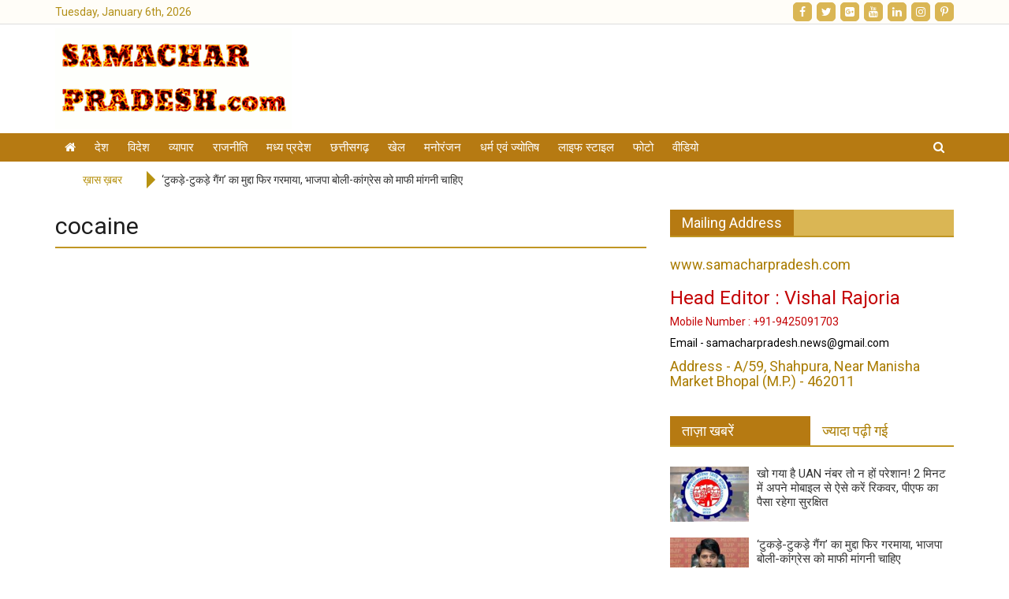

--- FILE ---
content_type: text/html; charset=UTF-8
request_url: https://samacharpradesh.com/tag.php?tag=cocaine
body_size: 6954
content:
<!doctype html>
<html lang="en">
<head>
	<title>cocaine</title>
	<meta charset="utf-8">
	<meta http-equiv="X-UA-Compatible" content="IE=edge,chrome=1">
	<meta name="viewport" content="width=device-width, initial-scale=1.0, maximum-scale=1.0, user-scalable=0">
		<meta http-equiv="Content-Security-Policy" content="upgrade-insecure-requests">
		<meta name="description" content="cocaine" />
	<meta name="keywords" content="cocaine" />
		<link rel="apple-touch-icon" sizes="76x76" href="ws/samacharpradeshcom/media/Samachar-Pradesh-Logo.gif">
	<link rel="icon" type="image/png" sizes="96x96" href="ws/samacharpradeshcom/media/Samachar-Pradesh-Logo.gif">
	<link rel="stylesheet" href="https://maxcdn.bootstrapcdn.com/bootstrap/3.3.7/css/bootstrap.min.css" integrity="sha384-BVYiiSIFeK1dGmJRAkycuHAHRg32OmUcww7on3RYdg4Va+PmSTsz/K68vbdEjh4u" crossorigin="anonymous">
	<link href="https://stackpath.bootstrapcdn.com/font-awesome/4.7.0/css/font-awesome.min.css" rel="stylesheet" integrity="sha384-wvfXpqpZZVQGK6TAh5PVlGOfQNHSoD2xbE+QkPxCAFlNEevoEH3Sl0sibVcOQVnN" crossorigin="anonymous">
	<link rel="stylesheet" href="themes/default/css/compress.min.css?v=1.0">
	<script src="https://code.jquery.com/jquery-2.2.4.min.js" integrity="sha256-BbhdlvQf/xTY9gja0Dq3HiwQF8LaCRTXxZKRutelT44=" crossorigin="anonymous"></script>
	<script src="themes/default/js/compress.min.js?v=1.0"></script>
	<style>body {background: ;} a { color: #333333; }a:hover { color: #666666; }h1,h2,h3,h4,h5, h1 a, h2 a, h3 a, h4 a, h5 a { color: #C40406; }h1 a:hover, h2 a:hover, h3 a:hover, h4 a:hover, h5 a:hover { color: #111e75; }.page-title, .page-title h1 { color: #333333; }.page-subtitle, h1.page-subtitle, h2.page-subtitle, h3.page-subtitle, h4.page-subtitle { color: #333333; }.fa1 .fa-left-text a h2, .fa1 .fa-right-text a h2, .fa2 .caption h4 a, .fa2 .owl-carousel .item .caption a { color: #ffffff; }.fa1 .fa-left-text a:hover h2, .fa1 .fa-right-text a:hover h2, .fa2 .caption h4 a:hover, .fa2 .owl-carousel .item .caption a:hover { color: #ffffff; }.top-bar { background-color: #fffdf8; color: #b28f17; }.mid-header, .mobile-main-header, .mobile-main-header .mobile-nav-toggle a, .mobile-header .mobile-search-toggle .mobile-search-icon { background-color: #ffffff; color: #0A689E; }.default-menu,.mega-menu { background-color: #b67a12; color: #ffffff; }.default-menu .navbar-nav > li > a, .mega-menu .navbar-nav > li > a { color: #ffffff; }.default-menu .dropdown-menu { background-color: #b67a12; color: #ffffff; }.default-menu .dropdown-menu a { color: #ffffff; }.page-title { border-bottom:2px solid #c09623;}.ct-block .ct-block-header.style-1 a,.ct-block .ct-block-header.style-2 a,.pg-block .pg-block-header.style-1 a,.pg-block .pg-block-header.style-2 a,.vd-block .vd-block-header.style-1 a,.vd-block .vd-block-header.style-2 a,.ws-block .ws-block-header.style-1 a, .ws-block .ws-block-header.style-2 a, .tab-panel .nav-tabs.style-1 > li.active > a, .tab-panel .nav-tabs.style-1 > li.active > a:hover, .tab-panel .nav-tabs.style-1 > li.active > a:focus, .tab-panel .nav-tabs.style-2 > li.active > a, .tab-panel .nav-tabs.style-2 > li.active > a:hover, .tab-panel .nav-tabs.style-2 > li.active > a:focus, .tab-panel .nav-tabs.style-1 > li > a:hover, .tab-panel .nav-tabs.style-2 > li > a:hover { background-color: #b67a12; }.ct-block .ct-block-header.style-1, .ct-block .ct-block-header.style-2, .ct-block .ct-block-header.style-3, .pg-block .pg-block-header.style-1, .pg-block .pg-block-header.style-2, .pg-block .pg-block-header.style-3, .vd-block .vd-block-header.style-1, .vd-block .vd-block-header.style-2, .vd-block .vd-block-header.style-3, .ws-block .ws-block-header.style-1, .ws-block .ws-block-header.style-2, .ws-block .ws-block-header.style-3, .tab-panel .nav-tabs.style-1, .tab-panel .nav-tabs.style-2, .tab-panel .nav-tabs.style-3 { border-bottom:2px solid #c09623; }.ct-block .ct-block-header.style-1 a, .ct-block .ct-block-header.style-2 a, .ct-block .ct-block-header.style-3 a, .pg-block .pg-block-header.style-1 a, .pg-block .pg-block-header.style-2 a, .pg-block .pg-block-header.style-3 a, .vd-block .vd-block-header.style-1 a, .vd-block .vd-block-header.style-2 a, .vd-block .vd-block-header.style-3 a, .ws-block .ws-block-header.style-1 a, .ws-block .ws-block-header.style-2 a, .ws-block .ws-block-header.style-3 a, .tab-panel .nav-tabs.style-1 > li > a, .tab-panel .nav-tabs.style-2 > li > a, .tab-panel .nav-tabs.style-3 > li > a  { color: #ffffff; }.ct-block .ct-block-header.style-1 a, .ct-block .ct-block-header.style-2 a, .ct-block .ct-block-header.style-3 a, .pg-block .pg-block-header.style-1 a, .pg-block .pg-block-header.style-2 a, .pg-block .pg-block-header.style-3 a, .vd-block .vd-block-header.style-1 a, .vd-block .vd-block-header.style-2 a, .vd-block .vd-block-header.style-3 a, .ws-block .ws-block-header.style-1 a, .ws-block .ws-block-header.style-2 a, .ws-block .ws-block-header.style-3 a, .tab-panel .nav-tabs.style-1 > li > a, .tab-panel .nav-tabs.style-2 > li > a, .tab-panel .nav-tabs.style-3 > li > a  { color: #ffffff; }.tab-panel .nav-tabs.style-1 > li > a, .tab-panel .nav-tabs.style-2 > li > a, .tab-panel .nav-tabs.style-3 > li > a { color: #aa7c01; }.tab-panel .nav-tabs.style-1 > li > a:hover, .tab-panel .nav-tabs.style-2 > li > a:hover, .tab-panel .nav-tabs.style-3 > li > a:hover { color: #333333; }h4, h4 a, #sidebar .ws-block-body.category a { color: #aa7c01; }h4 a:hover, #sidebar .ws-block-body.category a:hover { color: #333333; }.footer-category, .footer-page { background-color: #dab654; color: #ffffff; }.footer-category ul li a, .footer-page ul li a { color: #333333; }.footer-copyright { background-color: #b67a12; color: #ffffff; }.footer-copyright a { color: #fff700; }</style>	<style>.facebook a,
.facebook:before {
  content: "\f09a";
}
.twitter a,
.twitter:before {
  content: "\f099";
}
.googleplus a,
.googleplus:before {
  content: "\f0d4";
}
.youtube a,
.youtube:before {
  content: "\f167";
}
.linkedin a,
.linkedin:before {
  content: "\f0e1";
}
.instagram a,
.instagram:before {
  content: "\f16d";
}
.pintrest a,
.pintrest:before {
  content: "\f231";
}
.whatsapp a,
.whatsapp:before {
  content: "\f232";
}
.telegram a,
.telegram:before {
  content: "\f2c6";
}
.kooapp a,
.kooapp:before {
  content: "\f232";
}
.rss a,
.rss:before {
  content: "\f09e";
}
.facebook a, .facebook::before,
.twitter a, .twitter:before,
.googleplus a, .googleplus:before,
.youtube a, .youtube:before,
.linkedin a, .linkedin:before,
.instagram a, .instagram:before,
.pintrest a, .pintrest:before,
.whatsapp a, .whatsapp:before,
.telegram a, .telegram:before,
.kooapp a, .kooapp:before {
  color: #ffffff;
}
.social-icon {
	width: 24px;
  font-size: 14px;
	line-height: 14px;
	border: 1px solid #dab654;
	padding: 4px;
	border-radius: 5px;
	text-align: center;
background: #dab654;
color: #ffffff!important;
}
.ct-block .ct-block-header.style-1,
.ws-block .ws-block-header.style-1 {
	background: #dab654;
}

.footer-category ul li::after {
  content: "⚬";
}
.footer-page ul li::after {
  content: "⚬";
}
.ticker-wrap .ticker-title {
	background: #ffffff;
	color: #b79211;
}
.ticker-wrap .ticker-title::after {
   border-color: transparent transparent transparent #b79211;
}</style>	<!-- Google tag (gtag.js) -->
<script async src="https://www.googletagmanager.com/gtag/js?id=G-MVGVKB19QC"></script>
<script>
  window.dataLayer = window.dataLayer || [];
  function gtag(){dataLayer.push(arguments);}
  gtag('js', new Date());

  gtag('config', 'G-MVGVKB19QC');
</script>		<link href="https://fonts.googleapis.com/css?family=Roboto" rel="stylesheet">
	<style>
		body { font-family: 'Roboto', Arial, Helvetica, sans-serif; }
	</style>
	</head>
<body>
<div class="wrapper full-width">
<!--Desktop Start-->

<!-- start nav postion after header -->
<div class="inner-wrap">	
		<div class="top-bar">
		<div class="container">
			<div class="top-date">
				Tuesday, January 6th, 2026			</div>
			<div class="social-menu">
				<ul class="social-media site-social-icon"><li><a href="https://www.samacharpradesh.com/" target="_blank"><span class="social-icon facebook"></span></a></li><li><a href="https://www.samacharpradesh.com/" target="_blank"><span class="social-icon twitter"></span></a></li><li><a href="https://www.samacharpradesh.com/" target="_blank"><span class="social-icon googleplus"></span></a></li><li><a href="https://www.samacharpradesh.com/" target="_blank"><span class="social-icon youtube"></span></a></li><li><a href="https://www.samacharpradesh.com/" target="_blank"><span class="social-icon linkedin"></span></a></li><li><a href="https://www.samacharpradesh.com/" target="_blank"><span class="social-icon instagram"></span></a></li><li><a href="https://www.samacharpradesh.com/" target="_blank"><span class="social-icon pintrest"></span></a></li></ul>			</div>
		</div>
	</div>
			<!-- ends nav postion before -->
	<div class="mid-header">
		<div class="container">
						<div class="header-logo header-logo-0">
				<div class="logo"><a href="https://samacharpradesh.com"><img src="ws/samacharpradeshcom/media/Samachar-Pradesh-Logo.gif" class="" title="samacharpradesh.com" /></a></div>			</div>
			<div class="header-right-adv header-right-adv-0">
					
								
			</div>
					</div>
	</div>
			<div class="main-navigation" id="th-main-navigation">
		<div class="default-menu">
			<div class="container">
				<nav class="navbar" id="th-default-menu">
					<div class="navbar-header">
						<button type="button" class="navbar-toggle" data-toggle="collapse" data-target="#bs-main-navbar">
							<span class="sr-only">Toggle navigation</span>
							<span class="icon-bar"></span>
							<span class="icon-bar"></span>
							<span class="icon-bar"></span>
						</button>	
					</div>
					<div class="collapse navbar-collapse" id="bs-main-navbar"><ul class="nav navbar-nav" id="main-nav"><li><a href="https://samacharpradesh.com" class="active"><i class="fa fa-home"></i></a></li><li class="dropdown"><a href="https://samacharpradesh.com/category.php?id=3061" class="dropdown-toggle" target="">देश</a></li><li class="dropdown"><a href="https://samacharpradesh.com/category.php?id=3062" class="dropdown-toggle" target="">विदेश</a></li><li class="dropdown"><a href="https://samacharpradesh.com/category.php?id=3066" class="dropdown-toggle" target="">व्यापार</a></li><li class="dropdown"><a href="https://samacharpradesh.com/category.php?id=3063" class="dropdown-toggle" target="">राजनीति</a></li><li class="dropdown"><a href="https://samacharpradesh.com/category.php?id=3064" class="dropdown-toggle" target="">मध्य प्रदेश</a><ul class="dropdown-menu"><li class="dropdown dropdown-submenu"><a href="https://samacharpradesh.com/category.php?id=3070" class="dropdown-toggle" target="">भोपाल</a></li><li class="dropdown dropdown-submenu"><a href="https://samacharpradesh.com/category.php?id=3071" class="dropdown-toggle" target="">इंदौर</a></li><li class="dropdown dropdown-submenu"><a href="https://samacharpradesh.com/category.php?id=3072" class="dropdown-toggle" target="">जबलपुर</a></li><li class="dropdown dropdown-submenu"><a href="https://samacharpradesh.com/category.php?id=3073" class="dropdown-toggle" target="">ग्वालियर</a></li></ul></li><li class="dropdown"><a href="https://samacharpradesh.com/category.php?id=3133" class="dropdown-toggle" target="">छत्तीसगढ़</a><ul class="dropdown-menu"><li class="dropdown dropdown-submenu"><a href="https://samacharpradesh.com/category.php?id=3074" class="dropdown-toggle" target="">रायपुर</a></li><li class="dropdown dropdown-submenu"><a href="https://samacharpradesh.com/category.php?id=3075" class="dropdown-toggle" target="">बिलासपुर</a></li></ul></li><li class="dropdown"><a href="https://samacharpradesh.com/category.php?id=3065" class="dropdown-toggle" target="">खेल</a><ul class="dropdown-menu"><li class="dropdown dropdown-submenu"><a href="https://samacharpradesh.com/category.php?id=3076" class="dropdown-toggle" target="">क्रिकेट</a></li><li class="dropdown dropdown-submenu"><a href="https://samacharpradesh.com/category.php?id=3077" class="dropdown-toggle" target="">फुटबाल-हाकी</a></li><li class="dropdown dropdown-submenu"><a href="https://samacharpradesh.com/category.php?id=3078" class="dropdown-toggle" target="">टेनिस-बैडमिंटन</a></li><li class="dropdown dropdown-submenu"><a href="https://samacharpradesh.com/category.php?id=3079" class="dropdown-toggle" target="">अन्य खेल</a></li></ul></li><li class="dropdown"><a href="https://samacharpradesh.com/category.php?id=3067" class="dropdown-toggle" target="">मनोरंजन</a><ul class="dropdown-menu"><li class="dropdown dropdown-submenu"><a href="https://samacharpradesh.com/category.php?id=3080" class="dropdown-toggle" target="">बॉलीवुड</a></li><li class="dropdown dropdown-submenu"><a href="https://samacharpradesh.com/category.php?id=3081" class="dropdown-toggle" target="">हालीवुड</a></li><li class="dropdown dropdown-submenu"><a href="https://samacharpradesh.com/category.php?id=3083" class="dropdown-toggle" target="">टीवी गॉसिप</a></li><li class="dropdown dropdown-submenu"><a href="https://samacharpradesh.com/category.php?id=3082" class="dropdown-toggle" target="">मूवी रिव्यू</a></li></ul></li><li class="dropdown"><a href="https://samacharpradesh.com/category.php?id=3068" class="dropdown-toggle" target="">धर्म एवं ज्योतिष</a><ul class="dropdown-menu"><li class="dropdown dropdown-submenu"><a href="https://samacharpradesh.com/category.php?id=3085" class="dropdown-toggle" target="">धर्म-कर्म-आस्था</a></li><li class="dropdown dropdown-submenu"><a href="https://samacharpradesh.com/category.php?id=3084" class="dropdown-toggle" target="">राशिफल</a></li><li class="dropdown dropdown-submenu"><a href="https://samacharpradesh.com/category.php?id=3088" class="dropdown-toggle" target="">तीज एवं त्यौहार</a></li><li class="dropdown dropdown-submenu"><a href="https://samacharpradesh.com/category.php?id=3086" class="dropdown-toggle" target="">वास्तु</a></li><li class="dropdown dropdown-submenu"><a href="https://samacharpradesh.com/category.php?id=3087" class="dropdown-toggle" target="">जीवन मंत्र</a></li></ul></li><li class="dropdown"><a href="https://samacharpradesh.com/category.php?id=3069" class="dropdown-toggle" target="">लाइफ स्टाइल</a><ul class="dropdown-menu"><li class="dropdown dropdown-submenu"><a href="https://samacharpradesh.com/category.php?id=3090" class="dropdown-toggle" target="">युथ-केरियर</a></li><li class="dropdown dropdown-submenu"><a href="https://samacharpradesh.com/category.php?id=3091" class="dropdown-toggle" target="">हेल्थ</a></li><li class="dropdown dropdown-submenu"><a href="https://samacharpradesh.com/category.php?id=3089" class="dropdown-toggle" target="">गेजेट्स</a></li><li class="dropdown dropdown-submenu"><a href="https://samacharpradesh.com/category.php?id=3092" class="dropdown-toggle" target="">पर्यटन</a></li></ul></li><li class="dropdown"><a href="https://samacharpradesh.com/photos.php" class="dropdown-toggle" target="_blank">फोटो</a></li><li class="dropdown"><a href="https://samacharpradesh.com/videos.php" class="dropdown-toggle" target="_blank">वीडियो</a></li><li class="search-icon pull-right"><a href="javascript:void(0);" onclick="showSearch()"><i class="fa fa-search "></i></a></li></ul></div>					<div class="search-form search-form-top">
						<form action="search.php">
							<div class="search-form-group">
								<input type="text" name="s" class="s-input" value="" />
								<button type="submit" class="btn_submit"><i class="fa fa-search"></i></button>
							</div>
						</form>
					</div>
				</nav>
			</div>
		</div>
	</div>
			
		
														<div class="ticker-wrap">
					<div class="container">
						<div class="ticker-title">ख़ास ख़बर</div><ul class="ticker"><li><a href="#" title="#">‘टुकड़े-टुकड़े गैंग’ का मुद्दा फिर गरमाया, भाजपा बोली-कांग्रेस को माफी मांगनी चाहिए</a></li><li><a href="#" title="#">LNCT परिसर में गूंजा बच्चों की प्रतिभा का उत्सव, नवोदित 2025–26’ का भव्य आग़ाज़</a></li><li><a href="#" title="#">भाई ने किया ‘भाई’ को किडनैप, 3 महीने बाद सुलझे साजिश के तार</a></li><li><a href="#" title="#">भागीरथपुरा मामले पर हाईकोर्ट सख्त, स्टेटस रिपोर्ट को लेकर फटकार, अगली सुनवाई में मुख्य सचिव तलब</a></li><li><a href="#" title="#">इंदौर का भागीरथपुरा बना पुलिस छावनी, जीतू पटवारी व उमंग सिंघार पीड़ितों के घर पहुंचे</a></li><li><a href="#" title="#">WhatsApp Mule Scam: अकाउंट रेंट पर लेकर स्कैमर्स कर रहे बड़ी ठगी</a></li></ul>					</div>
				</div>
													</div>
<div class="content">
	<div class="container">
		<div class="row">
			<div class="col-sm-8">
				<div class="page">
					<div class="page-title">
						<h1>cocaine</h1>
					</div>
					<div class="page-body">					
											</div>
					<div class="paginate">
											</div>
				</div>
			</div>
			<div class="col-sm-4 col-xs-12" id="sidebar">
			<div class="widget" id="widget-sidebar-0">
				
				
				
				
				
				
				
					<!-- HTML BOX -->
<div id="th-sb-htm-block-1-8316" class="ws-block">
		<div class="ws-block-header style-1">
		<h3><a href="javascript:void(0);">Mailing Address</a></h3>
	</div>
		<div class="ws-block-body">
		<h4>www.samacharpradesh.com </h4> <h3>Head Editor : Vishal Rajoria</h3><h5>Mobile Number : +91-9425091703 </h5> Email - samacharpradesh.news@gmail.com</h5> <h4>Address - A/59, Shahpura, Near Manisha Market Bhopal (M.P.) - 462011 </h4>	</div>
</div>
<!-- END HTML BOX -->				
				
						
	</div>
		<div class="widget" id="widget-sidebar-1">
				
					<!-- LATEST NEWS TAB -->
<div id="th-sb-tb-block-1-1558"  class="tab-panel">
	<ul class="nav nav-tabs nav-justified style-1" role="tablist">
		<li role="presentation" class="active">
			<a href="#tab-lastest" aria-controls="home" role="tab" data-toggle="tab">ताज़ा खबरें</a></li>
		<li role="presentation">
			<a href="#tab-most" aria-controls="profile" role="tab" data-toggle="tab">ज्यादा पढ़ी गई</a></li>
	</ul>			
	<div class="tab-content">											
		<div role="tabpanel" class="tab-pane active" id="tab-lastest">
			<ul>
						<li><a href="https://samacharpradesh.com/news.php?id=dont-worry-if-youve-lost-your-uan-number-recover-it-in-just-2-minutes-using-your-mobile-phone-your-pf-money-will-be-safe-596395">
								<img src="uploads/news/202601/EPFO--150x105.jpg" class="thumbimg pull-left">
								खो गया है UAN नंबर तो न हों परेशान! 2 मिनट में अपने मोबाइल से ऐसे करें रिकवर, पीएफ का पैसा रहेगा सुरक्षित</a></li>
						<li><a href="https://samacharpradesh.com/news.php?id=the-issue-of-tukde-tukde-gang-has-again-heated-up-bjp-said-congress-should-apologize-596377">
								<img src="uploads/news/202601/BJP-150x105.jpg" class="thumbimg pull-left">
								‘टुकड़े-टुकड़े गैंग’ का मुद्दा फिर गरमाया, भाजपा बोली-कांग्रेस को माफी मांगनी चाहिए</a></li>
						<li><a href="https://samacharpradesh.com/news.php?id=celebrating-childrens-talents-navadoit-2025-26-kicks-off-in-a-grand-manner-at-the-lnct-campus-596384">
								<img src="uploads/news/202601/Capture-57-150x105.PNG" class="thumbimg pull-left">
								LNCT परिसर में गूंजा बच्चों की प्रतिभा का उत्सव, नवोदित 2025–26’ का भव्य आग़ाज़</a></li>
						<li><a href="https://samacharpradesh.com/news.php?id=brother-kidnaps-brother-conspiracy-unravels-after-3-months-596382">
								<img src="uploads/news/202601/kidnap-150x105.jpg" class="thumbimg pull-left">
								भाई ने किया ‘भाई’ को किडनैप, 3 महीने बाद सुलझे साजिश के तार</a></li>
						<li><a href="https://samacharpradesh.com/news.php?id=high-court-stern-on-bhagirathpura-case-reprimanded-for-status-report-summoned-chief-secretary-in-next-hearing-596375">
								<img src="uploads/news/202601/High_Court-150x105.jpg" class="thumbimg pull-left">
								भागीरथपुरा मामले पर हाईकोर्ट सख्त, स्टेटस रिपोर्ट को लेकर फटकार, अगली सुनवाई में मुख्य सचिव तलब</a></li>
						<li><a href="https://samacharpradesh.com/news.php?id=indores-bhagirathpura-turns-into-a-police-camp-jitu-patwari-and-umang-singhar-visit-victims-homes-596376">
								<img src="uploads/news/202601/Bhagirathpura-150x105.jpg" class="thumbimg pull-left">
								इंदौर का भागीरथपुरा बना पुलिस छावनी, जीतू पटवारी व उमंग सिंघार पीड़ितों के घर पहुंचे</a></li>
						<li><a href="https://samacharpradesh.com/news.php?id=tanning-will-be-removed-from-the-face-without-going-to-the-parlor-follow-these-easy-steps-for-a-rose-like-glow-596361">
								<img src="uploads/news/202601/skin_care-2-150x105.jpg" class="thumbimg pull-left">
								बिना पार्लर जाए चेहरे से हट जाएगी टैनिंग, ‘गुलाब’ जैसे निखार के लिए अपनाएं ये आसान उपाय</a></li>
						<li><a href="https://samacharpradesh.com/news.php?id=whatsapp-mule-scam-scammers-are-committing-big-fraud-by-renting-accounts-596360">
								<img src="uploads/news/202601/Whatsapp--1024x576-150x105.jpg" class="thumbimg pull-left">
								WhatsApp Mule Scam: अकाउंट रेंट पर लेकर स्कैमर्स कर रहे बड़ी ठगी</a></li>
						<li><a href="https://samacharpradesh.com/news.php?id=naxalite-plot-exposed-11-claymore-mines-hidden-in-the-forests-of-ambagarh-outpost-soldiers-foiled-them-like-this-596358">
								<img src="uploads/news/202601/Chhattisgarh-2026-01-06T151717_274_11zon-150x105.jpg" class="thumbimg pull-left">
								नक्सलियों की खौफनाक साजिश बेनकाब...अंबागढ़ चौकी के जंगलों में छिपाए थे 11 क्लेमोर माइन, जवानों ने ऐसे फेरा पानी</a></li>
						<li><a href="https://samacharpradesh.com/news.php?id=magha-gupt-navratri-begins-on-this-day-if-these-rules-are-not-followed-your-sadhana-will-remain-incomplete-596357">
								<img src="uploads/news/202601/Magha-Gupta-Navratri-150x105.jpg" class="thumbimg pull-left">
								इस दिन से शुरू हो रही है माघ गुप्त नवरात्रि...इन नियमों का पालन नहीं किया तो अधूरी रह जाएगी साधना</a></li>
						</ul>
		</div>
		<div role="tabpanel" class="tab-pane" id="tab-most">
			<ul>
			</ul>
		</div>								
	</div>				
	<script type="text/javascript">		
	$('.nav-tabs a').click(function (e) {
		e.preventDefault()
		$(this).tab('show')
	})
	</script>
</div>
<!-- END LATEST NEWS TAB -->				
				
				
				
				
				
				
				
						
	</div>
		<div class="widget" id="widget-sidebar-2">
				
				
				
				
				
				
				
				
					<div id="th-sb-wd-block-1-2020" class="ws-block">
		<div class="ws-block-header style-1">
		<h3><a href="javascript:void(0);">MP Info RSS Feed</a></h3>
	</div>
		<div class="ws-block-body">
					<iframe id="mpinfo" frameborder="1" src="/widget/mpinfo/" width="100%" height="600px"></iframe>			</div>
</div>
				
						
	</div>
		
	</div>		</div>
	</div>
</div>
	<div class="footer-adv">
		<div class="container">
					</div>
	</div>
	<div class="footer">
		<div class="footer-category">
			<div class="container">
									<ul class=site-footer-category-nav><li><a href="category.php?id=3061">देश</a></li><li><a href="category.php?id=3062">विदेश</a></li><li><a href="category.php?id=3063">राजनीति</a></li><li><a href="category.php?id=3064">मध्य प्रदेश</a></li><li><a href="category.php?id=3065">खेल</a></li><li><a href="category.php?id=3066">व्यापार</a></li><li><a href="category.php?id=3067">मनोरंजन</a></li><li><a href="category.php?id=3068">धर्म एवं ज्योतिष</a></li><li><a href="category.php?id=3069">लाइफ स्टाइल</a></li><li><a href="category.php?id=3133">छत्तीसगढ़</a></li></ul>							</div>
		</div>
		<div class="footer-page">
			<div class="container">
									<ul class="text-center text-center"><li><a href="pages.php?p=privacy-policy">Privacy Policy</a></li><li><a href="pages.php?p=advertise-with-us">Advertise With Us</a></li><li><a href="pages.php?p=contact-us">Contact Us</a></li><li><a href="pages.php?p=disclaimer">Disclaimer</a></li><li><a href="pages.php?p=mpinfo">MP Info RSS Feed</a></li><li><a href="archives.php">Archive</a></li></ul>							</div>
		</div>
	</div>
	<div class="footer-copyright">
		<div class="container">
			<div class="row">
				<div class="col-sm-12 text-center">
					<div class="allright">© 2019 Samachar Pradesh. All right reserved</div>
				</div>
				<div class="col-sm-6 text-right">
					<div class="poweredby"></div>
				</div>
			</div>
		</div>
	</div>
</div>
<a id="scroll-up"><i class="fa fa-angle-up"></i></a>
<script>
function showSearch(){$(".search-form-top").toggle("1000")}function toggleSearch(){$(".mobile-search-wrap").toggle("slow")}function closeAds(a,o){$("#"+a).fadeOut("slow"),"ls"==o?$("#adLeftBeside").fadeOut("slow"):"rs"==o?$("#adRightBeside").fadeOut("slow"):"ah"==o?$("#adAboveHeader").fadeOut("slow"):"hb"==o&&$("#adHeaderBottom").fadeOut("slow")}$(document).ready(function(){$(window).scroll(function(){var a=$(".nav-sticky");100<=$(window).scrollTop()?a.addClass("nav-fixed"):a.removeClass("nav-fixed")}),$(".main-navigation .dropdown").hover(function(){$(".dropdown-menu",this).stop().fadeIn("fast")},function(){$(".dropdown-menu",this).stop().fadeOut("fast")}),$(".main-navigation .dropdown-submenu").hover(function(){$(".sub-sub-menu",this).stop().fadeIn("fast")},function(){$(".subsub--menu",this).stop().fadeOut("fast")}),$(".ticker").newsTicker({max_rows:1,speed:1e3,direction:"down",duration:4e3,autostart:1,pauseOnHover:1}),$(window).on("scroll",function(){200<$(this).scrollTop()?$("#scroll-up").fadeIn():$("#scroll-up").fadeOut()}),$("#scroll-up").on("click",function(){return $("html, body").animate({scrollTop:0},600),!1});var a=$(".nav-category").find("li").find("a"),o=$(".nav-category").find("li");a.mouseenter(function(){o.removeClass("active"),$(this).parent().addClass("active");var a=$(this).attr("data-cat");$(".nav-subcategroy-wrap").find("> div").removeClass("active"),$(a).addClass("active")}),$(".stellarnav").stellarNav()});
</script>
<script src="https://maxcdn.bootstrapcdn.com/bootstrap/3.3.7/js/bootstrap.min.js" integrity="sha384-Tc5IQib027qvyjSMfHjOMaLkfuWVxZxUPnCJA7l2mCWNIpG9mGCD8wGNIcPD7Txa" crossorigin="anonymous"></script>
</body>
</html>


--- FILE ---
content_type: text/html; charset=utf-8
request_url: https://samacharpradesh.com/widget/mpinfo/
body_size: 1857
content:
	<style>
	.mpinfo-row {
		width: 100%;
		border-bottom: 1px solid #ddd;
	}
	.mpinfo-row p {
		font-size: 14px;
	}
	.mpinfo-row p a {
		text-decoration: none;
	}
	.mpinfo-row p.link-title {
		margin: 0px 0px 10px 0px;
		font-size: 15px;
		padding: 0px;		
	}
	.mpinfo-row p {
		margin:5px 0px 5px 0px;
	}
	.mpinfo-row p.date {
		margin:0px;
		font-size: 12px;
		color:#666666;
	}
	</style>
				<div class="mpinfo-row" style="margin-bottom:15px;">
				<p class="link-title"><a href="https://www.mpinfo.org/Home/TodaysNews?newsid=²°²¶°±°¶Î²µµ&fontname=Íáîçáì&LocID=32&pubdate=01/06/2026" target="_blank">मंत्रि-परिषद की बैठक में मंत्री-परिषद सदस्यों को मिले टैबलेट</a></p>
				<p class="date">&#2350;&#2306;&#2327;&#2354;&#2357;&#2366;&#2352;, &#2332;&#2344;&#2357;&#2352;&#2368; 6, 2026,   18:49 IST</p>
				<p> मुख्यमंत्री 
डॉ. मोहन यादव ने मध्यप्रदेश 
में एक नए नवाचार करते हुए आज 
मंत्रि-परिषद की बैठक में 
मंत्रि-परिषद के सभी सदस्यों को 
टैबलेट वितरण किया। उन्होंने 
बताया कि मंत्रि-परिषद से 
संबंधित संपूर् - 06/01/2026</p>
			</div>
					<div class="mpinfo-row" style="margin-bottom:15px;">
				<p class="link-title"><a href="https://www.mpinfo.org/Home/TodaysNews?newsid=²°²¶°±°¶Î±¶¹&fontname=Íáîçáì&LocID=32&pubdate=01/06/2026" target="_blank">नगरीय विकास परियोजनाओं को विकसित भारत @2047 के लक्ष्य के अनुरूप किया जाए क्रियान्वित: मुख्यमंत्री डॉ. यादव</a></p>
				<p class="date">&#2350;&#2306;&#2327;&#2354;&#2357;&#2366;&#2352;, &#2332;&#2344;&#2357;&#2352;&#2368; 6, 2026,   17:45 IST</p>
				<p> मुख्यमंत्री 
डॉ. मोहन यादव ने कहा है कि 
प्रदेश में नगरीय विकास 
परियोजनाओं को विकसित भारत @2047 
के लक्ष्य को ध्यान में रखते 
हुए क्रियान्वित किया जाए। 
नगरीय निकायों की आर्थिक 
स्थिति को सुधारने, न - 06/01/2026</p>
			</div>
					<div class="mpinfo-row" style="margin-bottom:15px;">
				<p class="link-title"><a href="https://www.mpinfo.org/Home/TodaysNews?newsid=²°²¶°±°¶Î³µ&fontname=Íáîçáì&LocID=32&pubdate=01/06/2026" target="_blank">मुख्यमंत्री डॉ. यादव ने भारतेन्दु हरिश्चंद्र की पुण्यतिथि पर किया नमन</a></p>
				<p class="date">&#2350;&#2306;&#2327;&#2354;&#2357;&#2366;&#2352;, &#2332;&#2344;&#2357;&#2352;&#2368; 6, 2026,   12:48 IST</p>
				<p> - 06/01/2026</p>
			</div>
					<div class="mpinfo-row" style="margin-bottom:15px;">
				<p class="link-title"><a href="https://www.mpinfo.org/Home/TodaysNews?newsid=²°²¶°±°¶Î²¶±&fontname=Íáîçáì&LocID=32&pubdate=01/06/2026" target="_blank">बिरसिंगपुर की यूनिट नंबर 4 ने वित्तीय वर्ष में किया लगातार दूसरी बार 100 दिन उत्पादन</a></p>
				<p class="date">&#2350;&#2306;&#2327;&#2354;&#2357;&#2366;&#2352;, &#2332;&#2344;&#2357;&#2352;&#2368; 6, 2026,   18:53 IST</p>
				<p> ऊर्जा 
मंत्री श्री प्रद्युम्न सिंह 
तोमर ने बताया है कि मध्यप्रदेश 
पॉवर जनरेटिंग कंपनी(MPPGCL) के दो 
ताप विद्युत गृहों ने नए वर्ष 
की शुरुआत में ही नए रिकार्ड 
बनाए हैं। संजय गांधी ताप 
विद्युत गृह - 06/01/2026</p>
			</div>
					<div class="mpinfo-row" style="margin-bottom:15px;">
				<p class="link-title"><a href="https://www.mpinfo.org/Home/TodaysNews?newsid=²°²¶°±°¶Îµ°&fontname=Íáîçáì&LocID=32&pubdate=01/06/2026" target="_blank">वृद्धजनों की देखभाल के लिये केयर गिवर्स प्रशिक्षण प्रारंभ</a></p>
				<p class="date">&#2350;&#2306;&#2327;&#2354;&#2357;&#2366;&#2352;, &#2332;&#2344;&#2357;&#2352;&#2368; 6, 2026,   15:40 IST</p>
				<p> वृद्धजनों 
की देखभाल कैसे की जाए, इस विषय 
पर 75 दिवसीय केयर गिवर्स 
प्रशिक्षण राष्ट्रीय मानसिक 
स्वास्थ्य पुनर्वास संस्थान (निमहर) 
सीहोर में प्रारंभ किया गया है। 
दिव्यांजन सशक्तिकरण विभाग, 
सामाजि - 06/01/2026</p>
			</div>
					<div class="mpinfo-row" style="margin-bottom:15px;">
				<p class="link-title"><a href="https://www.mpinfo.org/Home/TodaysNews?newsid=²°²¶°±°¶Î²°·&fontname=Íáîçáì&LocID=32&pubdate=01/06/2026" target="_blank">ड्रोन पायलट प्रशिक्षण प्राप्त कर आत्मनिर्भरता की नई उड़ान भर रही ग्रामीण महिलाएं : मुख्यमंत्री डॉ. यादव</a></p>
				<p class="date">&#2350;&#2306;&#2327;&#2354;&#2357;&#2366;&#2352;, &#2332;&#2344;&#2357;&#2352;&#2368; 6, 2026,   18:07 IST</p>
				<p> मुख्यमंत्री डॉ. मोहन यादव ने कहा है कि प्रधानमंत्री श्री नरेन्द्र मोदी द्वारा महिला सशक्तिकरण के लिए प्रारंभ की गई “नमो ड्रोन दीदी” योजना ग्रामीण महिलाओं के लिए एक मिसाल बन रही है। यह योजना महिलाओं क - 06/01/2026</p>
			</div>
					<div class="mpinfo-row" style="margin-bottom:15px;">
				<p class="link-title"><a href="https://www.mpinfo.org/Home/TodaysNews?newsid=²°²¶°±°¶Î²¶²&fontname=Íáîçáì&LocID=32&pubdate=01/06/2026" target="_blank">गुलाब प्रदर्शनी में "गुलाब बगीचा श्रेणी में आई 65 प्रविष्टियाँ</a></p>
				<p class="date">&#2350;&#2306;&#2327;&#2354;&#2357;&#2366;&#2352;, &#2332;&#2344;&#2357;&#2352;&#2368; 6, 2026,   18:56 IST</p>
				<p> गुलाब 
उद्यान में 9 जनवरी से आयोजित 
होने वाली गुलाब प्रदर्शनी के 
"गुलाब बगीचा&apos;&apos; इवेंट में 
भोपाल शहर और आसपास के क्षेत्र 
से 65 प्रविष्टियाँ प्राप्त 
हुईं। रोज सोसायटी और 
उद्यानिकी विभाग की 6 संयु - 06/01/2026</p>
			</div>
					<div class="mpinfo-row" style="margin-bottom:15px;">
				<p class="link-title"><a href="https://www.mpinfo.org/Home/TodaysNews?newsid=²°²¶°±°¶Î¶³&fontname=Íáîçáì&LocID=32&pubdate=01/06/2026" target="_blank">बायो मेडिकल वेस्ट का सुनियोजित और नियमानुसार प्रबंधन करें सुनिश्चित: उप मुख्यमंत्री श्री शुक्ल</a></p>
				<p class="date">&#2350;&#2306;&#2327;&#2354;&#2357;&#2366;&#2352;, &#2332;&#2344;&#2357;&#2352;&#2368; 6, 2026,   16:19 IST</p>
				<p> उप 
मुख्यमंत्री श्री राजेन्द्र 
शुक्ल ने मंत्रालय, भोपाल में 
लोक स्वास्थ्य एवं चिकित्सा 
शिक्षा विभाग के विभिन्न 
विषयों की विस्तृत समीक्षा की। 
प्रदेश की स्वास्थ्य सेवाओं को 
सुदृढ़ करने, चिकित्सा  - 06/01/2026</p>
			</div>
			

--- FILE ---
content_type: text/css
request_url: https://samacharpradesh.com/themes/default/css/compress.min.css?v=1.0
body_size: 14152
content:
body,html{margin:0;padding:0;height:100%;position:relative}body{margin:0;padding:0;font-family:"Helvetica Neue",Helvetica,Arial,sans-serif;font-size:14px;line-height:1.4;color:#000;height:100%}a{text-decoration:none}a:hover{text-decoration:none}a{color:#044e97}.wrapper{width:100%;margin:auto}.wrapper.full-width{width:100%;margin:auto}@media (min-width:768px){.wrapper.boxed{width:750px}.boxed .container{width:750px}}@media (min-width:992px){.wrapper.boxed{width:960px}.boxed .container{width:960px}}@media (min-width:1200px){.wrapper.boxed{width:996px}.boxed .container{width:996px}}.inner-wrap{width:100%;float:left;padding:0;margin:0}.top-bar{width:100%;float:left;line-height:30px;border-bottom:1px solid #ddd}.top-bar .top-date{float:left;padding-left:0}.top-bar .social-menu{float:right;padding-right:0}.main-navigation{width:100%;float:left}.default-menu{width:100%;float:left;padding:0;margin:0}.default-menu .navbar{border:none;margin-bottom:0;min-height:30px}.default-menu .navbar-collapse{padding:0;margin:0}.default-menu .navbar-nav{border:0;width:100%;margin:0}.default-menu .navbar-nav>li>a{color:#000;font-size:15px;padding:8px 12px;font-weight:400;border-right:0 solid #ddd}.default-menu .navbar-nav>li>a:focus,.default-menu .navbar-nav>li>a:hover{color:#333;background-color:#ddd}.default-menu .dropdown-menu{background:#fff;border:0;border-radius:0}.default-menu .dropdown-menu a{color:#000}.default-menu .dropdown-menu a:hover{color:#333;background:#ddd}.dropdown-submenu{position:relative}.dropdown-submenu>.dropdown-menu{top:0;left:100%;margin-top:0;margin-left:0}.default-menu .navbar-toggle{background:#ddd;border-radius:0}.default-menu .navbar-toggle .icon-bar{background-color:#333}.mega-menu{width:100%;float:left;border:0;position:relative}.mega-menu .navbar{border:none;min-height:30px;margin-bottom:0}.mega-menu .navbar-collapse{position:relative;padding:0}.mega-menu .nav>li>a{color:#000;font-weight:400;padding:12px 15px;border:0}.mega-menu .navbar-nav{border:none;width:100%}.mega-menu .navbar-nav>li>a{color:#000;font-size:15px;font-weight:400}.mega-menu .navbar-nav>li>a:focus,.mega-menu .navbar-nav>li>a:hover{color:#000;background-color:#ddd}.mega-menu .navbar-nav>.active>a,.mega-menu .navbar-nav>.active>a:focus,.mega-menu .navbar-nav>.active>a:hover{color:#000;background-color:#ddd}.mega-menu .navbar-nav>.disabled>a,.mega-menu .navbar-nav>.disabled>a:focus,.mega-menu .navbar-nav>.disabled>a:hover{color:#000;background-color:#ddd}.mega-menu .navbar-nav>li>a{padding-top:10px;padding-bottom:10px}.mega-menu .nav>li>.dropdown-menu{margin-top:0}.mega-menu .dropdown-menu{border-radius:0}.mega-menu .nav-mega li{position:static}.mega-menu .nav-mega li .dropdown-menu.dd-mega{width:100%;padding:0}.mega-menu .nav-mega li .dropdown-menu:after{border-bottom:8px solid #ddd}.mega-menu .nav-dropdown-mega-menu{padding:0;background-color:#fff;min-height:200px}.mega-menu .nav-dropdown-mega-menu .container-fluid{background-color:#fff;min-height:200px}.mega-menu .nav-dropdown-mega-menu>.nav-category{width:20%;border-right:1px solid #ddd;float:left}.mega-menu .nav-dropdown-mega-menu>.nav-category>li{position:relative}.mega-menu .nav-dropdown-mega-menu>.nav-category>li>a{color:#000;padding:10px 20px;border-bottom:1px solid #ddd;display:block;white-space:nowrap;width:100%;overflow:hidden;text-overflow:ellipsis}.mega-menu .nav-dropdown-mega-menu>.nav-category>li>a:focus,.mega-menu .nav-dropdown-mega-menu>.nav-category>li>a:hover{text-decoration:none;background-color:#ddd}.mega-menu .nav-dropdown-mega-menu>.nav-category>li.active:before{position:absolute;content:'';top:50%;margin-top:-9px;right:0;display:inline-block;border-right:9px solid #ddd;border-top:9px solid transparent;border-bottom:9px solid transparent}.mega-menu .nav-dropdown-mega-menu>.nav-category>li.active:after{position:absolute;content:'';top:50%;margin-top:-9px;right:-1px;display:inline-block;border-right:9px solid #fff;border-top:9px solid transparent;border-bottom:9px solid transparent}.mega-menu .nav-dropdown-mega-menu .nav-subcategroy-wrap{margin-left:20%;position:relative;background-color:#fff}.mega-menu .nav-dropdown-mega-menu .nav-subcategroy-wrap>div{display:none}.mega-menu .nav-dropdown-mega-menu .nav-subcategroy-wrap>div.active{display:block}.mega-menu .nav-dropdown-mega-menu .nav-subcategroy-wrap.container-fluid{padding:0}.mega-menu .nav-dropdown-mega-menu .nav-subcategroy-wrap [class*=col-]{padding:0}.mega-menu .nav-dropdown-mega-menu .nav-subcategroy-wrap .nav-subcategory{padding-bottom:10px}.mega-menu .nav-dropdown-mega-menu .nav-subcategroy-wrap .nav-subcategory .lnt-category-name{font-size:14px;font-weight:700;padding:12px 20px 13px;margin-top:0;border-bottom:1px solid #eee}.mega-menu .nav-dropdown-mega-menu .nav-subcategroy-wrap .nav-subcategory ul li{padding:6px 20px}.mega-menu .nav-dropdown-mega-menu .nav-subcategroy-wrap .nav-subcategory ul li a{color:#000}.mega-menu .news-box{width:20%;float:left;padding-left:10px;padding-right:10px}.mega-menu .has-category .news-box{width:25%}.mega-menu .news-box a{margin-top:10px;width:100%;float:left;font-size:13px}.mega-menu .news-box .nav-subcategory li a{color:#1f5eaa!important}.mega-menu .navbar-toggle{background:#333;border-radius:0;margin-right:0}.mega-menu .navbar-toggle .icon-bar{background-color:#ddd}.search-icon{float:right!important}.search-top{cursor:pointer;padding:5px 12px;line-height:20px;background-color:#333;color:#999}.search-top:hover{background-color:#ddd;color:#333}.search-form{display:none;position:absolute}.search-form-top{border-bottom:3px solid #666;display:none;padding:10px;position:absolute;right:0;z-index:9999;background-color:#fff;-webkit-box-shadow:0 6px 12px rgba(0,0,0,.175);box-shadow:0 6px 12px rgba(0,0,0,.175)}.search-form-group{width:320px;position:relative}.search-form-group input.s-input{width:100%;padding:3px;height:30px;font-size:14px;color:#777;background-color:#fff;margin:0;border:1px solid #eaeaea}.search-form-group button{border-radius:0;color:#fff;line-height:30px;margin-bottom:0;padding:0 15px;position:absolute;top:0;right:0;background:#666;border:0}.boxed .default-menu .container,.boxed .mega-menu .container{padding:0}.boxed .ticker-wrap .container{padding:0}.main-header{margin-top:44px}.mid-header{float:left;width:100%;margin-bottom:0}.header-logo{float:left}.header-logo.header-logo-0{width:30%;text-align:left}.header-logo.header-logo-1{width:100%;text-align:center}.header-logo .logo{padding:5px 0}.mobile-menu-navigation{width:100%;float:left;background:#fff}.mid-header .header-right-adv .widget-space{margin:0}.sub-navigation{width:100%;float:left}.sub-navigation:before .sub-navigation:after{content:""}.sub-navigation .hash-menu{float:left}.sub-navigation .hash-menu ul{margin:0 15px;padding:0;float:left;margin-bottom:5px}.sub-navigation .hash-nav li{position:relative;display:block;list-style:none;margin:0 5px 0 0;padding:0;float:left}.sub-navigation .hash-menu li a{padding:2px 5px;font-family:'Noto Sans',Arial;font-size:15px;font-weight:400;position:relative;display:block;float:left;color:#333}.sub-navigation .hash-menu li a span{color:#d81018}.sub-navigation .hash-menu li a:hover{font-size:16px;padding:1px 4px}.sub-navigation .sub-menu ul{margin:0 5px;padding:0;float:left;margin-bottom:5px}.sub-navigation .sub-menu li{position:relative;display:block;list-style:none;margin:0 3px;float:left}.sub-navigation .sub-menu li a{padding:2px 15px;font-size:14px;font-weight:400;position:relative;display:block;float:left;color:#333;background:#f0f0f1;border-radius:0 0 3px 3px}.sub-navigation .sub-menu li a:focus,.sub-navigation .sub-menu li a:hover{color:#fff;background-color:#d81018}.sub-navigation .social-menu ul{margin:0 5px;padding:0;float:left;margin-bottom:5px}.sub-navigation .social-menu li{position:relative;display:block;list-style:none;margin:0 3px;float:left}.ticker-wrap{width:100%;float:left;padding-top:5px;padding-bottom:5px}.ticker-wrap .ticker-container{width:100%;padding:0;margin:0;position:relative;overflow:hidden}.ticker-wrap .ticker-title{width:120px;height:36px;float:left;color:#fff;position:relative;padding:0;margin:0;text-align:center;line-height:36px;background:#333}.ticker-wrap .ticker-title:after{border-color:transparent transparent transparent #333;border-style:solid;border-width:11px;content:"";display:block;height:0;right:-18px;position:absolute;top:7px;width:0}.ticker-wrap ul{list-style:none;float:left;margin:0;padding:0;overflow:hidden;width:calc(100% - 120px);padding-top:6px;padding-bottom:6px;height:24px}.ticker-news a{color:#000}.ticker-news a:hover{color:#666}.ticker-wrap ul.ticker{display:inline-block;overflow:hidden}.ticker-wrap ul.ticker li{padding-left:15px;line-height:24px}.ticker-wrap div.ticker{display:inline-block;word-wrap:break-word}.ticker-wrap .marquee{float:left;margin:0;padding:0;overflow:hidden;width:calc(100% - 120px);padding-top:6px;padding-bottom:6px;height:36px;line-height:24px}.ticker-wrap .marquee span{margin-right:25px;padding-right:25px}.ticker-wrap .marquee span a{margin-right:25px;padding-right:25px}.livetv-wrap{width:100%;float:left}.livetv-wrap .livetv-inner{width:100%;float:left;background:#333}.livetv-wrap .livetv-title{width:100%;float:left;color:#fff;position:relative;padding:8px 15px;margin:0;font-size:18px}.main-content{width:100%;float:left}.main-content>.container{padding:0}.content{width:100%;float:left;padding-top:15px;padding-bottom:15px}.inner-content{width:100%;float:left}.fa1{width:100%;float:left;padding:0;margin-bottom:15px}.fa1 .fa-left-block{float:left;position:relative;width:49%;margin-right:1%;overflow:hidden}.fa1 .fa-left-block::after{background:-moz-linear-gradient(top,rgba(0,0,0,0) 0,rgba(0,0,0,.75) 100%);background:-webkit-gradient(linear,left top,left bottom,color-stop(0,rgba(0,0,0,0)),color-stop(100%,rgba(0,0,0,.75)));background:-webkit-linear-gradient(top,rgba(0,0,0,0) 0,rgba(0,0,0,.75) 100%);background:-o-linear-gradient(top,rgba(0,0,0,0) 0,rgba(0,0,0,.75) 100%);background:-ms-linear-gradient(top,rgba(0,0,0,0) 0,rgba(0,0,0,.75) 100%);background:linear-gradient(to bottom,rgba(0,0,0,0) 0,rgba(0,0,0,.75) 100%);bottom:0;content:"";height:166px;left:0;position:absolute;width:100%}.fa1 .fa-left-inner{float:left;max-height:320px;position:relative;width:100%;overflow:hidden}.fa1 .fa-left-inner img{transition:all .5s ease 0;width:100%;text-align:center}.fa1 .fa-left-text{bottom:0;left:0;padding:10px 20px 5px;position:absolute;z-index:1;background:rgba(0,0,0,.2);display:block;width:100%}.fa1 .fa-left-text a{color:#fff}.fa1 .fa-left-text a h2{color:#fff;font-size:24px;line-height:30px;font-weight:700;margin-bottom:0;margin-top:0}.fa1 .fa-left-text span{color:#fff;font-size:11px;font-weight:400}.fa1 .fa-right-block{float:left;width:50%}.fa1 .fa-right-news{width:48%;height:150px;float:left;margin-right:2%;margin-bottom:10px;overflow:hidden;position:relative}.fa1 .fa-right-news:nth-child{margin-right:0}.fa1 .fa-right-news::after{background:-moz-linear-gradient(top,rgba(0,0,0,0) 0,rgba(0,0,0,.75) 100%);background:-webkit-gradient(linear,left top,left bottom,color-stop(0,rgba(0,0,0,0)),color-stop(100%,rgba(0,0,0,.75)));background:-webkit-linear-gradient(top,rgba(0,0,0,0) 0,rgba(0,0,0,.75) 100%);background:-o-linear-gradient(top,rgba(0,0,0,0) 0,rgba(0,0,0,.75) 100%);background:-ms-linear-gradient(top,rgba(0,0,0,0) 0,rgba(0,0,0,.75) 100%);background:linear-gradient(to bottom,rgba(0,0,0,0) 0,rgba(0,0,0,.75) 100%);bottom:0;content:"";height:83px;left:0;position:absolute;width:100%}.fa1 .fa-right-news img{transition:all .5s ease 0;width:100%}.fa1 .fa-right-text{bottom:0;left:0;padding:5px;position:absolute;z-index:1;width:100%;background:rgba(0,0,0,.1);min-height:70px}.fa1 .fa-right-text a{color:#fff}.fa1 .fa-right-text a h2{font-size:16px;line-height:18px;font-weight:400;text-shadow:1px 1px 2px #333;margin-bottom:0;margin-top:5px}.fa1 .fa-right-text>span{color:#fff;display:block;font-size:11px;margin-bottom:0;padding:2px 0}.fa1 img:hover{transform:scale(1.1) rotate(-3deg)}.fa2{width:100%;float:left;margin-bottom:30px;padding:0}.fa2 .owl-carousel{width:100%;float:left}.fa2 .owl-carousel .item{background:#333;width:100%;float:left}.fa2 .owl-carousel .item img{width:100%;height:227px}.fa2 .owl-carousel .item .caption{width:100%;min-height:80px;display:block;background:-moz-linear-gradient(top,rgba(0,0,0,.1) 0,rgba(0,0,0,.85) 100%);background:-webkit-gradient(linear,left top,left bottom,color-stop(0,rgba(0,0,0,.2)),color-stop(100%,rgba(0,0,0,.85)));background:-webkit-linear-gradient(top,rgba(0,0,0,.1) 0,rgba(0,0,0,.85) 100%);background:-o-linear-gradient(top,rgba(0,0,0,.1) 0,rgba(0,0,0,.85) 100%);background:-ms-linear-gradient(top,rgba(0,0,0,.1) 0,rgba(0,0,0,.85) 100%);background:linear-gradient(to bottom,rgba(0,0,0,.1) 0,rgba(0,0,0,.85) 100%);position:absolute;z-index:99999;bottom:0;padding:10px;color:#fff;text-align:center}.fa2 .owl-carousel .item .caption h4{margin:0}.fa2 .owl-carousel .item .caption a{color:#fff}.fa2 .owl-carousel .item .caption p{color:#fff;margin:0;font-size:11px}.fv1{width:100%;float:left;margin-bottom:30px;padding:0}.fv1 .fv-left-block{float:left;position:relative;width:49%;margin-right:1%;overflow:hidden}.fv1 .fv-left-inner{float:left;max-height:320px;position:relative;width:100%;overflow:hidden;background:#333}.fv1 .fv-left-inner img{transition:all .5s ease 0;width:100%;text-align:center}.fv1 .fv-left-inner:hover img{opacity:.7}.fv1 .fv-left-inner-text{bottom:0;left:0;padding:20px;position:absolute;z-index:1}.fv1 .fv-left-inner a{color:#fff}.fv1 .fv-left-inner a h2{font-size:24px;line-height:30px;font-weight:700;text-shadow:1px 1px 2px #333;margin-bottom:0;color:#fff}.fv1 .fv-left-inner .play{position:absolute;top:calc(50% - 20px);left:calc(50% - 20px);padding:0;margin:0;width:42px;height:42px;background:rgba(0,0,0,.5);border-radius:50px;text-align:center;background:url(../img/play.png) no-repeat}.fv1 .fv-left-inner .play i{padding-left:5px;font-size:48px;line-height:42px;color:#fff}.fv1 .fv-right-block{float:left;width:50%}.fv1 .fv-right-inner{width:48%;float:left;margin-right:2%;margin-bottom:10px;overflow:hidden;position:relative}.fv1 .fv-right-inner img{width:100%;transition:all .5s ease 0}.fv1 .fv-right-inner:hover img{opacity:.7}.fv1 .fv-right-inner a{color:#fff}.fv1 .fv-right-inner a h2{font-size:16px;line-height:18px;font-weight:700;text-shadow:1px 1px 2px #333;margin-bottom:0;color:#fff}.fv1 .fv-right-inner-text{bottom:0;left:0;padding:5px;position:absolute;z-index:1;text-align:center}.fv1 .fv-right-inner .play{position:absolute;top:calc(50% - 20px);left:calc(50% - 20px);padding:0;margin:0;width:42px;height:42px;background:rgba(0,0,0,.5);border-radius:50px;text-align:center;background:url(../img/play.png) no-repeat}.fv1 .fv-right-inner .play i{padding-left:5px;font-size:48px;line-height:42px;color:#fff}.fv2{width:100%;float:left;margin-bottom:30px;padding:0}.fv2 .fv-left-block{float:left;position:relative;width:69%;margin-right:1%;overflow:hidden}.fv2 .fv-left-inner{float:left;max-height:450px;position:relative;width:100%;overflow:hidden;background:#333}.fv2 .fv-left-inner img{transition:all .5s ease 0;width:100%;text-align:center}.fv2 .fv-left-inner:hover img{opacity:.7}.fv2 .fv-left-inner-text{bottom:0;left:0;padding:20px;position:absolute;z-index:1}.fv2 .fv-left-inner a{color:#fff}.fv2 .fv-left-inner a h2{font-size:24px;line-height:30px;font-weight:700;text-shadow:1px 1px 2px #333;margin-bottom:0;color:#fff}.fv2 .fv-left-inner .play{position:absolute;top:calc(50% - 45px);left:calc(50% - 45px);padding:0;margin:0;width:90px;height:90px;background:rgba(0,0,0,.5);border-radius:50px;text-align:center;background:url(../img/play-big.png) no-repeat}.fv2 .fv-left-inner .play i{padding-left:5px;font-size:48px;line-height:42px;color:#fff}.fv2 .fv-right-block{float:left;width:30%}.fv2 .fv-right-inner{width:100%;height:140px;float:left;margin-right:2%;margin-bottom:15px;overflow:hidden;position:relative}.fv2 .fv-right-inner img{width:100%;transition:all .5s ease 0}.fv2 .fv-right-inner:hover img{opacity:.7}.fv2 .fv-right-inner a{color:#fff}.fv2 .fv-right-inner a h2{font-size:16px;line-height:18px;font-weight:700;text-shadow:1px 1px 2px #333;margin-bottom:0;color:#fff}.fv2 .fv-right-inner-text{bottom:0;left:0;padding:5px;position:absolute;z-index:1;text-align:center}.fv2 .fv-right-inner .play{position:absolute;top:calc(50% - 20px);left:calc(50% - 20px);padding:0;margin:0;width:42px;height:42px;background:rgba(0,0,0,.5);border-radius:50px;text-align:center;background:url(../img/play.png) no-repeat}.fv2 .fv-right-inner .play i{padding-left:5px;font-size:48px;line-height:42px;color:#fff}.fv3{width:100%;height:auto;float:left;margin-bottom:30px;padding:0}.fv3 .fv3-title{width:100%;float:left;padding:8px 15px;margin:0;font-size:18px}.fv3 .fv3-block{width:100%;float:left}.fv3 .fv3-block-iframe{width:100%;height:100%;float:left;overflow:hidden}.videoWrapper{position:relative;padding-bottom:56.45%;height:0}.videoWrapper iframe{position:absolute;top:0;left:0;width:100%;height:100%}.videoWrapper video{position:absolute;top:0;left:0;width:100%;height:100%}.videoWrapper i{position:absolute;top:45%;left:45%;font-size:48px;color:#ddd;text-align:center}.fs1{display:table;margin-bottom:30px;width:100%;float:left}.fs1 .bx-has-controls-direction{display:none}.fs1 .fs1-box{background:#333;float:left;margin:0;padding:0;position:relative;height:324px;overflow:hidden;width:70%;position:relative}.fs1 .fs1-box ul{margin:0;padding:0;width:100%;float:left}.fs1 .fs1-box li{display:none;padding:0;margin:0;width:100%;float:leftl}.fs1 .fs1-box li:first-child{display:block}.fs1 .fs1-box li img{width:100%;height:auto}.fs1 .fs1-box .heading{position:absolute;bottom:0;padding:10px 15px;display:block;font-size:24px;line-height:30px;color:#fff;font-weight:700;text-shadow:1px 1px 2px #333}.fs1 .fs1-box .uptime{color:#eee;display:block;font-size:12px;font-weight:400;line-height:16px;text-transform:uppercase;padding:5px 0 15px}.fs1 .fs1-box .gradientimg{background:-moz-linear-gradient(top,rgba(0,0,0,0) 0,rgba(0,0,0,.75) 100%);background:-webkit-gradient(linear,left top,left bottom,color-stop(0,rgba(0,0,0,0)),color-stop(100%,rgba(0,0,0,.75)));background:-webkit-linear-gradient(top,rgba(0,0,0,0) 0,rgba(0,0,0,.75) 100%);background:-o-linear-gradient(top,rgba(0,0,0,0) 0,rgba(0,0,0,.75) 100%);background:-ms-linear-gradient(top,rgba(0,0,0,0) 0,rgba(0,0,0,.75) 100%);background:linear-gradient(to bottom,rgba(0,0,0,0) 0,rgba(0,0,0,.75) 100%);bottom:0;content:"";display:block;height:60%;left:0;position:absolute;width:100%;z-index:0}.fs1 .fs1-pager{background:#161616;float:left;margin:0;padding:0;width:30%}.fs1 .fs1-pager a:first-child{border-top:0 none}.fs1 .fs1-pager a{display:block;min-height:81px;margin:0;padding:11px;border-top:1px solid #2e2e2e;position:relative}.fs1 .fs1-pager a img{float:left;height:67px;margin-right:10px;width:100px}.fs1 .fs1-pager a p{font-size:13px;line-height:16px;overflow:hidden;color:#bababa;padding:0}.fs1 .fs1-pager a:hover,.fs1page a.active{background:#2d2d2d}.fs1 .fs1-pager a.active:after{content:"";position:absolute;top:32px;left:-11px;margin-left:-12px;border-color:transparent #2d2d2d transparent transparent;border-width:12px;border-style:solid;z-index:9999}.fs2{width:100%;height:360px;float:left;margin-bottom:30px;background:#333;overflow:hidden;display:block}.fs2 li{padding:0;margin:0}.fs2 .carousel-inner .item{height:360px;width:100%;overflow:hidden}.fs2 .carousel-inner .item img{height:360px;text-align:center}.fs2 .carousel-caption{background:rgba(0,0,0,.5);right:0;left:0;bottom:0;padding-top:10px}.fs2 .carousel-caption h3{font-size:24px;font-weight:700;margin:0;padding:0}.fs2 .carousel-indicators{bottom:0}.fs2 .carousel-control{width:10%}.fs2 .fs2-img{width:100%;height:auto}.fs3{width:100%;float:left;margin-bottom:30px;padding:0}.fs3 .owl-carousel{width:100%;float:left}.fs3 .owl-carousel .item{background:#333;width:100%;float:left}.fs3 .owl-carousel .item img{width:100%;height:227px}.fs3 .owl-carousel .item .caption{width:100%;background:-moz-linear-gradient(top,rgba(0,0,0,0) 0,rgba(0,0,0,.75) 100%);background:-webkit-gradient(linear,left top,left bottom,color-stop(0,rgba(0,0,0,0)),color-stop(100%,rgba(0,0,0,.75)));background:-webkit-linear-gradient(top,rgba(0,0,0,0) 0,rgba(0,0,0,.75) 100%);background:-o-linear-gradient(top,rgba(0,0,0,0) 0,rgba(0,0,0,.75) 100%);background:-ms-linear-gradient(top,rgba(0,0,0,0) 0,rgba(0,0,0,.75) 100%);background:linear-gradient(to bottom,rgba(0,0,0,0) 0,rgba(0,0,0,.75) 100%);position:absolute;z-index:99999;bottom:0;padding:10px;color:#fff;text-align:center}.fs3 .owl-carousel .item .caption a{color:#fff}.fs3 .owl-carousel .item .caption p{color:#fff;margin:0}.ct-block{width:100%;float:left;margin-bottom:25px;padding:0}.ct-block .ct-block-header{width:100%;float:left;margin-bottom:15px}.ct-block .ct-block-header h3{padding:0;margin:0;font-size:18px}.ct-block .ct-block-header a{padding:7px 15px}.ct-block .ct-block-header.style-1{border-bottom:2px solid #333}.ct-block .ct-block-header.style-2{border-bottom:0;border-bottom:2px solid #333}.ct-block .ct-block-header.style-3{border-bottom:2px solid #333}.ct-block .ct-block-header.style-1 a{display:inline-block;background-color:#333;color:#fff}.ct-block .ct-block-header.style-2 a{display:block;background-color:#333;color:#fff}.ct-block .ct-block-header.style-3 a{display:inline-block;padding-left:0;color:#333}.ct-block>.ct-block-body{width:100%;float:left;position:relative}.ct-block>.ct-block-body .ct-block-post{position:relative}.ct-block>.ct-block-body.ct-block-type-2 .ct-block-post{margin-bottom:15px}.ct-block>.ct-block-body.ct-block-type-1 .ct-block-post>.ct-block-post-thumb{height:190px;overflow:hidden}.ct-block>.ct-block-body.ct-block-type-2 .ct-block-post>.ct-block-post-thumb{height:190px;overflow:hidden}.ct-block>.ct-block-body .ct-block-post h4{color:#333;line-height:22px;margin-bottom:5px}.ct-block>.ct-block-body .ct-block-post-meta{color:#5d5d5d;font-weight:400;font-size:11px;margin-bottom:5px}.ct-block>.ct-block-body .ct-block-post-meta .date{color:#969696}.ct-block>.ct-block-body .ct-block-post-excerpt{color:#2b2b2b}.ct-block>.ct-block-body .ct-block-post-small{position:relative;margin-bottom:10px;display:block;float:left;width:100%}.ct-block>.ct-block-body .ct-block-post-small .ct-block-post-thumb{width:100px;height:70px;float:left;overflow:hidden;margin-right:15px}.ct-block>.ct-block-body .ct-block-post-small .ct-block-post-info{width:calc(100% - 115px);display:inline-block;float:left}.ct-block>.ct-block-body .ct-block-post-small.no-thumb .ct-block-post-info{width:100%;display:inline-block;float:left}.ct-block>.ct-block-body .ct-block-post-small .ct-block-post-info h4{font-size:15px;line-height:18px;padding:0;margin-top:0;margin-bottom:5px}.ct-block>.ct-block-body.ct-block-type-3 .ct-block-post{margin-bottom:15px}.ct-block>.ct-block-body.ct-block-type-3 .ct-block-post h4{font-size:15px;line-height:18px;padding:0;margin-bottom:5px}.pg-block{width:100%;float:left;margin-bottom:25px;padding:0;position:relative}.pg-block .pg-block-header{float:left;width:100%;margin-bottom:15px}.pg-block .pg-block-header h3{padding:0;margin:0;font-size:18px}.pg-block .pg-block-header a{padding:7px 15px}.pg-block .pg-block-header.style-1{border-bottom:2px solid #333}.pg-block .pg-block-header.style-2{border-bottom:0;border-bottom:2px solid #333}.pg-block .pg-block-header.style-3{border-bottom:2px solid #333}.pg-block .pg-block-header.style-1 a{display:inline-block;background-color:#333;color:#fff}.pg-block .pg-block-header.style-2 a{display:block;background-color:#333;color:#fff}.pg-block .pg-block-header.style-3 a{display:inline-block;padding-left:0;color:#333}.pg-block>.pg-block-body{width:100%;float:left;position:relative}.pg-block>.pg-block-body .pg-image-block{position:relative;overflow:hidden;width:100%;float:left;margin-bottom:30px;-webkit-box-shadow:0 1px 3px rgba(0,0,0,.2);box-shadow:0 1px 3px rgba(0,0,0,.2)}.pg-block>.pg-block-body .pg-photo-thumb{width:100%;height:100%}.pg-block>.pg-block-body .pg-image-caption{position:absolute;bottom:0;overflow:hidden;padding:2px 5px;background:rgba(0,0,0,.3);line-height:30px;width:100%}.pg-block>.pg-block-body .pg-image-caption a{color:#fff}.vd-block{width:100%;float:left;margin-bottom:25px;padding:0;position:relative}.vd-block .vd-block-header{float:left;width:100%;margin-bottom:15px}.vd-block .vd-block-header h3{padding:0;margin:0;font-size:18px}.vd-block .vd-block-header a{padding:7px 15px}.vd-block .vd-block-header.style-1{border-bottom:2px solid #333}.vd-block .vd-block-header.style-2{border-bottom:0;border-bottom:2px solid #333}.vd-block .vd-block-header.style-3{border-bottom:2px solid #333}.vd-block .vd-block-header.style-1 a{display:inline-block;background-color:#333;color:#fff}.vd-block .vd-block-header.style-2 a{display:block;background-color:#333;color:#fff}.vd-block .vd-block-header.style-3 a{display:inline-block;padding-left:0;color:#333}.vd-block>.vd-block-body{width:100%;float:left;position:relative}.vd-block .vd-block-body ul{margin:0;padding:0}.vd-block .vd-block-body li{float:left}.vd-block .vd-block-body .vd-thumb{max-width:100%;height:auto}.vd-block .vd-block-body i.play-icon{background:url(../img/play.png) no-repeat;position:absolute;top:50px;left:calc(50% - 20px);padding:10px;display:block;font-size:34px;line-height:24px;color:#fff;z-index:2;height:40px;width:40px}.vd-block .vd-block-body .vd-caption{color:#000;background:0 0;position:relative;top:0;line-height:18px;display:block;display:-webkit-box;height:48px;-webkit-line-clamp:3;-webkit-box-orient:vertical;overflow:hidden;text-overflow:ellipsis;padding:2px 0}.vd-block .bx-wrapper .bx-controls-direction a{position:absolute;top:-35px;margin-top:-15px;outline:0;height:32px;text-indent:-9999px;z-index:9999;background:url(../img/controls-new.png) no-repeat 0}.vd-block .bx-wrapper .bx-next{width:30px;background-position:-28px 3px!important;right:0}.vd-block .bx-wrapper .bx-prev{width:30px;background-position:3px 3px!important;right:28px}.vd-block .bx-wrapper{position:relative}.vd-block .bx-viewport{overflow:hidden;position:relative;height:191px}.pg-page-block{width:100%;float:left;margin-top:15px;margin-bottom:15px}.pg-page-block-header{float:left;width:100%;border-bottom:1px solid #ddd;padding-bottom:5px}.pg-page-block-header h3{float:left;font-size:16px;font-weight:700;padding:0;margin:0}.pg-page-block-body{float:left;width:100%;padding:10px 0}.pg-page-img-block{position:relative;overflow:hidden;width:100%;float:left;margin-bottom:30px;padding:0}.pg-page-img-block img:hover{opacity:.7}.pg-page-thumb{width:100%;height:100%}.pg-page-img-caption{margin-top:5px;height:60px;overflow:hidden;padding:0 5px;line-height:18px;width:100%;text-align:center}.pg-page-img-caption a{color:#333}.big-photo-block{background:#000}.pg-page-block-meta{width:100%;float:left;margin-bottom:15px;font-size:12px;color:#666}.pg-page-block-grid{width:100%;float:left;margin-bottom:15px}.pg-photo-grid{display:-webkit-box;display:-webkit-flex;display:-ms-flexbox;display:flex;max-width:1024px;-webkit-flex-wrap:wrap;-ms-flex-wrap:wrap;flex-wrap:wrap;margin:-8px 0 6em -8px}.pg-photo-grid>a{padding:8px;-webkit-box-flex:1;-webkit-flex:1 0 33.33%;-ms-flex:1 0 33.33%;flex:1 0 33.33%}.pg-photo-grid>a img{width:100%;max-height:auto}.pg-photo-grid>a img:hover{opacity:.7}.vg-page-block{width:100%;float:left;margin-top:15px;margin-bottom:15px}.vg-page-block-header{float:left;width:100%;border-bottom:1px solid #333;padding-bottom:5px}.vg-page-block-header h3{float:left;font-size:16px;font-weight:700;padding:0;margin:0}.vg-page-block-body{float:left;width:100%;padding:10px 0}.vg-page-video-block{overflow:hidden;width:100%;float:left;margin-bottom:15px;padding:0;min-height:200px}.vg-page-video-block img:hover{opacity:.7}.vg-page-video-block .vg-video{width:100%;height:100%;overflow:hidden;position:relative;float:left}.vg-page-video-block .vg-video .play{position:absolute;top:calc(50% - 20px);left:calc(50% - 20px);padding:0;margin:0;width:42px;height:42px;background:rgba(0,0,0,.5);border-radius:50px;text-align:center}.vg-page-video-block .vg-video .play:hover{opacity:.9}.vg-page-video-block .vg-video .play i{padding-left:5px;font-size:24px;line-height:42px;color:#fff}.vg-page-thumb{width:100%;height:100%}.vg-page-video-caption{margin-top:5px;height:60px;overflow:hidden;padding:0 5px;line-height:18px;width:100%;text-align:center}.vg-page-video-caption a{color:#333}.vg-page-heading{font-size:30px;width:100%;float:left}.vg-page-heading h1{font-size:30px;font-weight:700;padding:0;margin:0;margin-bottom:10px}.vg-page-content{width:100%;float:left;margin-bottom:25px}.vg-page-content-meta{width:100%;float:left;margin-bottom:15px;font-size:12px;color:#666}.pg-page-content-player{width:100%;float:left;margin-bottom:15px}.lt-page{width:100%;float:left;background:#000}.lt-page-header{width:100%;float:left;position:relative;border-bottom:1px solid #222;margin-bottom:15px}.lt-page-header h1.lt-page-title{display:inline-block;font-size:30px;font-weight:700;padding:10px;margin:0;margin-bottom:0;color:#fff}.lt-page-block{width:100%;float:left;margin-bottom:15px}.livetv h1{font-size:24px;display:inline-block;color:#fff;padding:0;margin:0;border-bottom:2px solid #d80109}.epaper{width:30%;float:left;text-align:center;margin-bottom:25px;margin-right:3%;overflow:hidden;position:relative;padding:2px;-webkit-box-shadow:0 1px 3px rgba(0,0,0,.1);box-shadow:0 1px 3px rgba(0,0,0,.1)}.epaper .img-container{width:100%;display:block;overflow:hidden;padding:0;border:1px solid #ddd;position:relative;color:#fff}.epaper .img-container img:hover{opacity:.7}.epaper h3{width:100%;float:left;font-size:16px!important;font-weight:700;margin-top:10px!important;background:rgba(0,0,0,.6);padding-top:10px;padding-bottom:10px;position:absolute;bottom:30%;width:100%;text-align:center;color:#fff!important}.epaper>h3>a{color:#fff!important}.emagazine{width:30%;float:left;text-align:center;margin-bottom:25px;margin-right:3%;overflow:hidden;position:relative;padding:0}.emagazine .img-container{width:100%;display:block;overflow:hidden;padding:10px;border:1px solid #ddd;-webkit-box-shadow:0 1px 3px rgba(0,0,0,.1);box-shadow:0 1px 3px rgba(0,0,0,.1)}.emagazine .img-container img:hover{opacity:.7}.emagazine h3{width:100%;float:left;font-size:16px!important;font-weight:700;margin-top:10px!important}.emagazine h3 a{color:#333!important}.page{width:100%;float:left;padding:0;margin:0}.page .page-heading{position:relative;border-bottom:2px solid #333;padding-top:2px}.page .page-heading .line-box{display:inline-block;margin-bottom:-2px;padding-right:5px}.page .page-title h1{display:inline-block;font-size:30px;font-weight:400;line-height:42px;color:#1d1d1d;padding-bottom:5px}.page-search-form-group{width:100%;position:relative;margin-bottom:25px;margin-top:25px;float:left}.page-search-form-group input.s-input{width:100%;padding:4px 10px;height:48px;color:#777;background-color:#fff;margin:0;border:1px solid #ccc}.page-search-form-group button{border-radius:0;color:#fff;line-height:48px;margin-bottom:0;padding:0 15px;position:absolute;top:0;right:0;background:#333;border:0}.page{width:100%;float:left;padding:0;margin:0}.page-title{margin:0;border-bottom:2px solid #333}.page-title h1{margin:0;padding:0}.page-body{width:100%;float:left;padding:10px 0;margin:0}.ct-row{width:100%;float:left;border-bottom:1px solid #ddd;padding-bottom:15px;margin-bottom:15px}.ct-row>.img-block{float:left;width:180px;margin-right:15px}.ct-row>.img-block img{max-width:100%}.ct-row>.info-block{float:left;width:calc(100% - 200px)}.ct-row>.info-block h3{font-size:18px;line-height:22px;margin:0 0 3px}.ct-row .highlight{color:#999;font-size:11px;margin-bottom:10px}.ct-row .text-source{color:#666}.pagi-archive{margin-top:30px}.post{width:100%;float:left;padding:0;margin:0}.post h1{font-size:30px;line-height:36px;font-weight:400;margin:0;margin-bottom:10px}.post .post-meta{color:#999;margin-bottom:20px}.post .social-share{color:#999;margin-bottom:20px}.post .social-share .social-icon{font-family:FontAwesome;display:inline-block;background:#c11b07;border-radius:5px;font-size:18px;line-height:1;width:36px;height:36px;text-align:center;color:#fff;margin-bottom:10px}.post .social-share .social-icon:hover{opacity:.5}.post .social-share .social-icon{margin-right:8px}.post .social-share .fa{font-size:18px;line-height:36px}.post .social-share .bg-facebook{background:#3a559f}.post .social-share .bg-twitter{background:#50abf1}.post .social-share .bg-googleplus{background:#dc472e}.post .social-share .bg-instagram{background:#aa2923}.post .social-share .bg-linkedin{background:#007bb5}.post .social-share .bg-whatsapp{background:#1bd741}.post .social-share .bg-telegram{background:#2ca5e0}.post .social-share .bg-kooapp{background:#e4e4e4}.post .social-share .bg-envelope{background:#7a7a7a}.post .social-share .bg-comment{background:#3e3e3e}.post .social-share .svg-icon{display:inline-block;background:#e4e4e4;border-radius:5px;font-size:14px;line-height:1;width:36px;height:36px;text-align:center;color:#fff;margin-bottom:0;margin-top:0;margin-right:8px}.post .social-share .svg-icon img{padding-top:7px;padding-bottom:7px}.post .post-meta .highlight{color:#666}.post .post-content{line-height:22px}.post .post-content .post-image{margin-right:10px;margin-bottom:10px}.post-tags{margin-top:15px;padding-top:10px;margin-bottom:50px}a.post-label{border:1px solid #ddd;display:inline;padding:.3em .9em;font-size:100%;font-weight:400;line-height:1;text-align:center;white-space:nowrap;vertical-align:baseline;border-radius:50px;margin-right:5px;float:left}a:hover.post-label{color:#333;background:#ddd}.post-source{border-top:1px solid #ddd;margin-top:15px;padding-top:10px;margin-bottom:50px}.ss-sticky{transition:all .25s ease 0;position:fixed;top:150px;left:0;z-index:9999}.ss.sticky{display:block;margin:0;opacity:1;transition:opacity .5s linear;-webkit-transition:opacity .5s linear}.ss-sticky-block{width:48px;float:left}.ss-sticky-block .ss-icon{width:48px;height:48px;float:left;text-align:center;line-height:48px}.ss-sticky-block .ss-icon .fa{font-size:18px;color:#fff}.bg-facebook{background:#3a559f}.bg-twitter{background:#50abf1}.bg-googleplus{background:#dc472e}.bg-whatsapp{background:#1bd741}.bg-envelope{background:#7a7a7a}.bg-comment{background:#3e3e3e}.related-post h4{font-size:14px;line-height:22px}.post-comment-form{padding:0}.post-comment-form .btn,.post-comment-form .form-control{border-radius:0}.post-comment-form .form-control:focus{border-color:#333;outline:0;-webkit-box-shadow:none;box-shadow:none}.post-comment-form .btn{display:block;width:100%;line-height:36px}.post-comment-row{float:left;width:100%;margin-bottom:15px}.post-comment-row .comment-avatar{width:64px;height:64px;float:left;font-size:13px;margin-right:20px}.post-comment-row .comment-content{float:left;width:85%}.post-comment-row .comment-user-meta{font-size:13px}.widget{width:100%;float:left}.widget-space{width:100%;float:left;margin-bottom:15px}.widget .heading{position:relative;border-bottom:2px solid #333;padding-top:2px;float:left;width:100%}.widget .heading .line-box{display:inline-block;padding-right:5px}.widget .heading h2{display:inline-block;font-size:24px;font-weight:400;line-height:24px;color:#1d1d1d;padding-bottom:5px}.widget .heading a,.widget .heading span{font-weight:400;color:#333}.widget img{max-width:100%}.ws-space{width:100%;float:left;margin-bottom:15px}.ws-block{width:100%;float:left;margin-bottom:25px;padding:0}.ws-block .ws-block-header{width:100%;float:left;margin-bottom:15px}.ws-block .ws-block-header h3{padding:0;margin:0;font-size:18px}.ws-block .ws-block-header a{padding:7px 15px}.ws-block .ws-block-header.style-1{border-bottom:2px solid #333}.ws-block .ws-block-header.style-2{border-bottom:0;border-bottom:2px solid #333}.ws-block .ws-block-header.style-3{border-bottom:2px solid #333}.ws-block .ws-block-header.style-1 a{display:inline-block;background-color:#333;color:#fff}.ws-block .ws-block-header.style-2 a{display:block;background-color:#333;color:#fff}.ws-block .ws-block-header.style-3 a{display:inline-block;padding-left:0;color:#333}.ws-block>.ws-block-body{width:100%;float:left;position:relative}.ws-block>.ws-block-body ul.ws-list-post{position:relative;width:100%;float:left;margin:0;padding:0}.ws-block>.ws-block-body ul.ws-list-post>li{width:100%;float:left;margin:0;padding:0;margin-bottom:10px;list-style:none;line-height:18px}.ws-block>.ws-block-body ul.ws-list-post .ws-block-post-thumb{width:100px;height:70px;float:left;overflow:hidden;margin-right:10px}.ws-block>.ws-block-body ul.ws-list-post .ws-block-post-info{width:calc(100% - 110px);display:inline-block;float:left}.ws-block>.ws-block-body ul.ws-list-post .ws-block-post-info.no-thumb{width:100%;display:inline-block;float:left}.ws-block>.ws-block-body ul.ws-list-post>li>a{color:#000;font-size:15px}.ws-block>.ws-block-body ul.ws-list-post>li>a .date{color:#969696;font-size:11px}.tab-panel{float:left;width:100%}.tab-panel .nav li a{padding:6px 15px}.tab-panel .nav-tabs{margin-bottom:15px}.tab-panel .nav-tabs.style-1{border-bottom:2px solid #333}.tab-panel .nav-tabs.style-2{border-bottom:2px solid #333}.tab-panel .nav-tabs.style-3{border-bottom:2px solid #333}.tab-panel .nav-tabs.style-1>li,.tab-panel .nav-tabs.style-2>li{margin-bottom:0}.tab-panel .nav-tabs.style-1>li>a,.tab-panel .nav-tabs.style-2>li>a{border:0 solid transparent;border-radius:0;font-size:18px;font-weight:400;color:#333;text-align:left}.tab-panel .nav-tabs.style-1>li>a:hover,.tab-panel .nav-tabs.style-2>li>a:hover{border-color:transparent;color:#fff;background:#333}.tab-panel .nav-tabs.style-1>li.active>a,.tab-panel .nav-tabs.style-1>li.active>a:focus,.tab-panel .nav-tabs.style-1>li.active>a:hover,.tab-panel .nav-tabs.style-2>li.active>a,.tab-panel .nav-tabs.style-2>li.active>a:focus,.tab-panel .nav-tabs.style-2>li.active>a:hover{color:#fff;cursor:default;border:0 solid #f6f6f6;border-bottom-color:transparent;background:#333}.tab-panel .nav-tabs.style-3>li{margin-bottom:0;background:#fff}.tab-panel .nav-tabs.style-3>li>a{border:0 solid transparent;border-radius:0;font-size:18px;font-weight:400;color:#333;text-align:left}.tab-panel .nav-tabs.style-3>li>a:hover{border:0 solid transparent;color:#333}.tab-panel .nav-tabs.style-3>li.active>a,.tab-panel .nav-tabs.style-3>li.active>a:focus,.tab-panel .nav-tabs.style-3>li.active>a:hover{color:#333;cursor:default;border:0 solid #f6f6f6;border-bottom-color:transparent}.tab-pane{padding:0;width:100%;float:left}.tab-pane ul{margin:0;padding:0}.tab-pane ul>li{width:100%;float:left;margin:0;padding:10px 0;list-style:none;line-height:18px}.tab-pane ul>li img.thumbimg{max-width:100px;margin-right:10px}.tab-pane ul li a{font-size:15px;color:#333}.sidebar-carousel{width:100%;float:left}.sidebar-carousel p.caption{font-size:14px;margin-top:0;padding:5px;text-align:center;max-height:48px;overflow:hidden;color:#fff;background:#000}.sidebar-carousel .carousel-nav{text-align:center}.sidebar-carousel .carousel-nav i{cursor:pointer;font-size:24px;margin:0 15px}.sidebar-carousel .owl-nav{top:30px!important}.poll{padding:15px;border:1px solid #ddd;width:100%;float:left}.poll h2{font-size:16px;font-weight:700;color:#000;line-height:24px;margin:0}.poll .option{float:left;width:100%;margin:0 0 10px;padding:0}.poll .optionlist{width:100%;float:left}.poll .bars{background:#39c;display:block;float:left;height:8px}.poll .bars.color-1{background:#1bd741}.poll .bars.color-2{background:#0ccefe}.poll .bars.color-3{background:#f403be}.poll .bars.color-4{background:#fed30c}.poll .bars.color-5{background:#114bea}.poll .social-share{color:#999;margin-top:20px;text-align:center}.poll .social-share .social-icon{font-family:FontAwesome;display:inline-block;background:#c11b07;border-radius:25px;font-size:14px;line-height:1;width:30px;height:30px;text-align:center;color:#fff;margin-bottom:0}.poll .social-share .social-icon:hover{opacity:.5}.poll .social-share .social-icon{margin-right:8px}.poll .social-share .fa{font-size:14px;line-height:30px}.poll .social-share .bg-facebook{background:#3a559f}.poll .social-share .bg-twitter{background:#50abf1}.poll .social-share .bg-googleplus{background:#dc472e}.poll .social-share .bg-whatsapp{background:#1bd741}.poll .social-share .bg-envelope{background:#7a7a7a}.poll .social-share .bg-comment{background:#3e3e3e}.footer{width:100%;float:left}.footer-category{width:100%;float:left;padding:15px 0}.footer-category ul{width:100%;float:left;text-align:center;padding:0;margin:0}.footer-category ul li{display:inline;list-style:none}.footer-category ul li a{padding:6px 12px;line-height:24px;text-decoration:none}.footer-category ul li a:hover{text-decoration:none;opacity:.8}.footer-category ul li:after{display:inline-block;padding-right:0;padding-left:0;content:"|"}.footer-category ul li:last-child:after{display:inline-block;padding-right:0;padding-left:0;content:""}.footer-page{width:100%;float:left;padding:12px 0;text-align:center}.footer-page ul{width:100%;float:left;padding:0;margin:0;text-align:center}.footer-page ul li{display:inline;list-style:none}.footer-page ul li a{padding:6px 12px;line-height:24px;text-decoration:none}.footer-page ul li a:hover{text-decoration:none;opacity:.8}.footer-page ul li:after{display:inline-block;padding-right:0;padding-left:0;content:"|"}.footer-page ul li:last-child:after{display:inline-block;padding-right:0;padding-left:0;content:""}.footer-copyright{width:100%;float:left;padding:12px 0;font-size:12px}.footer-copyright a{text-decoration:none}.footer-copyright a:hover{text-decoration:none}.header-top-adv{width:100%;float:left;text-align:center}.header-right-adv{float:left;padding:5px;text-align:right}.header-right-adv.header-right-adv-0{width:69%;float:right;padding:5px;text-align:right}.header-right-adv.header-right-adv-1{width:100%;float:left;padding:5px;text-align:center}.header-bottom-adv{width:100%;float:left;text-align:center}.footer-adv{width:100%;float:left;text-align:center;padding:0}.footer-adv img,.header-bottom-adv img,.header-right-adv img,.header-top-adv img{max-width:100%}.space{margin-bottom:10px}ul.social-media{margin:0}ul.social-media li{list-style:none;display:inline;margin-left:6px;float:left}ul.social-media li span{margin-top:0}.social-icon{font-family:FontAwesome;display:inline-block;font-size:inherit;text-rendering:auto;-webkit-font-smoothing:antialiased;-moz-osx-font-smoothing:grayscale;line-height:1}.facebook a,.facebook:before{content:"\f082";color:#3a559f}.twitter a,.twitter:before{content:"\f081";color:#50abf1}.googleplus a,.googleplus:before{content:"\f0d4";color:#dc472e}.youtube a,.youtube:before{content:"\f166";color:#dc472e}.linkedin a,.linkedin:before{content:"\f08c";color:#0084b1}.instagram a,.instagram:before{content:"\f16d";color:#655c65}.pintrest a,.pintrest:before{content:"\f0d3";color:#c9353d}.whatsapp a,.whatsapp:before{content:"\f232";color:#1bd741}.telegram a,.telegram:before{content:"\f2c6";color:#0396ea}.kooapp a,.kooapp:before{content:"\f232";color:#1bd741}.rss a,.rss:before{content:"\f143";color:#f60}.social-icon{font-size:24px;line-height:30px}a.read-more-link{font-size:15px}img.img-ease{-webkit-transition:all .5s ease-in-out;-moz-transition:all .5s ease-in-out;-o-transition:all .5s ease-in-out;-ms-transition:all .5s ease-in-out}img.img-ease:hover{-webkit-transform:scale(1.1) rotate(-3deg);-moz-transform:scale(1.1) rotate(-3deg);-o-transform:scale(1.1) rotate(-3deg);transform:scale(1.1) rotate(-3deg)}.spacer{width:100%;height:10px}.pagination{display:inline-block;padding-left:0;margin:20px 0;border-radius:0}.pagination>li>a{color:#666;margin-right:10px}.pagination>li>a:focus,.pagination>li>a:hover{border-color:#ddd}.pagination>li:hover>a{color:#fff;background:#333;border-color:#333}.pagination>li>a.current{background:#333;border-color:#333;color:#fff}.pagination>li>a.disabled{background:#333;border-color:#333;color:#fff}.pagination>li:first-child>a,.pagination>li:first-child>span{margin-left:0;border-top-left-radius:0;border-bottom-left-radius:0}.pagination>li:last-child>a,.pagination>li:last-child>span{border-top-right-radius:0;border-bottom-right-radius:0}.close-btn{position:absolute;top:0;right:0;cursor:pointer;padding:3px 10px;background-color:rgba(0,0,0,.8);color:#fff;font-size:12px;font-weight:700;z-index:9998;border-radius:50px}#scroll-up{position:fixed;z-index:8030;bottom:10px;right:30px;width:46px;height:46px;color:#fff;font-size:24px;line-height:42px;text-align:center;text-decoration:none;cursor:pointer;-webkit-transition:all .25s;transition:all .25s;display:none;background:#333}#adLeftBeside{position:fixed;display:block;top:0;left:0;bottom:0;overflow:hidden;z-index:-9999}#adRightBeside{position:fixed;display:block;top:0;right:0;bottom:0;overflow:hidden;z-index:-9999}#adLeftBeside img,#adRightBeside img{max-width:100%}.bg-white{background:#fff!important}.btn-dark{color:#fff;background-color:#343a40;border-color:#343a40}.btn-dark:hover{color:#fff;background-color:#23272b;border-color:#1d2124}.btn-dark.focus,.btn-dark:focus{box-shadow:0 0 0 3px rgba(52,58,64,.5)}.btn-dark.disabled,.btn-dark:disabled{background-color:#343a40;border-color:#343a40}.btn-info-outline{border-radius:2px;color:#333;background-color:transparent;border-color:#717271}.btn-info-outline:focus,.btn-info-outline:hover{background-color:#e3e3e3}.mobile-header{width:100%;float:left;background:#fff}.mobile-header .mobile-main-header{width:100%;height:70px;float:left;margin:0;padding:0;border-bottom:1px solid #ddd;position:relative}.mobile-header .mobile-nav-toggle{float:left;width:40px}.mobile-header .mobile-nav-toggle i{font-size:24px;padding:22px 15px 15px}.mobile-header .mobile-nav-toggle a{color:#333}.mobile-header .mobile-nav-toggle a:hover{color:#333}.mobile-header .mobile-logo{float:left;width:calc(100% - 90px)}.mobile-header .mobile-logo .logo{width:100%;float:left;text-align:center}.mobile-header .mobile-logo img{max-height:70px;padding-top:3px;text-align:center}.mobile-header .mobile-search-toggle{width:40px;float:right;position:relative}.mobile-header .mobile-search-toggle .mobile-search-icon{text-align:right;float:right;display:block;color:#888}.mobile-header .mobile-search-toggle .mobile-search-icon:hover{color:#333}.mobile-header .mobile-search-toggle .mobile-search-icon i{font-size:24px;padding:22px 15px 15px}.mobile-header .mobile-search-wrap{width:100%;float:left;padding:10px 15px;display:none;background:#f8f8f8;position:relative;z-index:999}.mobile-header .mobile-search-wrap .form-group{margin:0}.mobile-header .mobile-search-wrap .form-control,.mobile-search-box .btn{border:1px solid #999;border-radius:0}.mobile-header .mobile-search-wrap .form-control:focus{box-shadow:none}.mobile-header .mobile-main-menu{width:100%;float:left}.mobile-header .mobile-ticker-wrap{width:100%;float:left;border-bottom:1px solid #ddd;box-shadow:0 3px 5px #000}.mobile-header .mobile-ticker-wrap .ticker-title{width:150px;float:left;line-height:36px;padding:0 8px;text-align:center;overflow:hidden}.mobile-header .mobile-ticker-wrap .marquee{width:calc(100% - 150px);float:left;padding:0;margin:0;line-height:36px}.mobile-header .mobile-ticker-wrap marquee{margin:0;padding:0}.mobile-header .mobile-ticker-wrap marquee span{margin-right:30px;padding-left:15px}.mobile-ticker-wrap marquee span b{line-height:12px;padding-right:10px}.mobile-header .sub-mobile-nav{width:100%;float:left;background:#fff;display:block;overflow:auto}.mobile-header .sub-mobile-nav:before .mobile-header .sub-mobile-nav:after{content:""}.mobile-header .sub-mobile-nav .sub-menu{float:left}.mobile-header .sub-mobile-nav .sub-menu ul{margin:0;padding:0;float:left;margin-bottom:0}.mobile-header .sub-mobile-nav .sub-menu li{display:inline;list-style:none;margin:0;padding:0}.mobile-header .sub-mobile-nav .sub-menu li a{padding:0 8px;font-size:14px;font-weight:700;position:relative;display:block;float:left;color:#333;line-height:24px}.mobile-header .sub-mobile-nav .sub-menu li a:focus,.mobile-header .sub-mobile-nav .sub-menu li a:hover{color:#999}.mobile-header .sub-mobile-nav .hash-menu{float:left}.mobile-header .sub-mobile-nav .hash-menu ul{margin:0;padding:0;float:left;margin-bottom:5px}.mobile-header .sub-mobile-nav .hash-nav li{position:relative;display:block;list-style:none;margin:0 5px 0 0;padding:0;float:left}.mobile-header .sub-mobile-nav .hash-menu li a{padding:2px 8px;font-size:14px;font-weight:400;position:relative;display:block;float:left;color:#333}.mobile-header .sub-mobile-nav .hash-menu li a span{color:#d13610}.mobile-header .sub-mobile-nav .hash-menu li a:hover{color:#999}.mobile-header .widget-space{margin-bottom:0}.mobile-header .mobile-header-adv{width:100%;float:left;padding:0;margin:0}.mobile-header .mobile-header-right-adv{width:100%;float:left;padding:0}.mobile-header .mobile-header-right-adv .space{margin:0}.mobile-header .mobile-header-bottom-adv{width:100%;float:left;padding:15px;background:#f8f8f8}.mobile-header .mobile-header-adv img,.mobile-header .mobile-header-bottom-adv img,.mobile-header .mobile-header-right-adv img{max-width:100%}.mobile-header .mobile-header-bottom-adv{width:100%;float:left;padding:15px;background:#f8f8f8}#youtube-stream{width:100%;height:600px;float:left}.yt-block{position:relative}.yt-block .item{overflow:hidden;position:relative}.yt-block .item .play{position:absolute;top:calc(50% - 20px);left:calc(50% - 20px);padding:0;margin:0;width:42px;height:42px;background:rgba(0,0,0,.5);border-radius:50px;text-align:center}.yt-block .item .play:hover{opacity:.9}.yt-block .item .play i{padding-left:5px;font-size:24px;line-height:42px;color:#fff}@media (max-width:575px){.container{width:auto!important}.logo img{max-height:70px!important}.top-bar{display:none;line-height:0}.navbar-toggle{display:none}.navbar{display:none}.mega-menu{display:block}.sub-navigation .hash-menu ul{margin:0 5px}.sub-navigation .sub-menu.pull-right{float:left!important}.sub-navigation .sub-menu li{margin:0 0 5px}.sub-navigation .sub-menu li a{padding:2px 5px;background:0 0;border-radius:3px 3px 3px 3px}.fn-grid{width:100%;overflow:auto;overflow-x:scroll;overflow:-moz-scrollbars-horizontal}.category-block>.block-article.big-block>ul.list>li{float:left;width:98%}.category-block>.block-article.big-block>ul.list>li:nth-child(even){float:left}.category-block .tab-block .tabs-left{width:100%}.category-block .tab-block .tab-content{width:100%}.ph-block .ph-container .ph-left{width:100%;float:left;margin-bottom:10px}.ph-block .ph-left .image-caption span{font-size:20px;line-height:24px}.ph-block .ph-container .ph-right{width:48%;float:left;margin-left:0;margin-right:2%}.ph-block .ph-container .ph-right:last-child{margin-top:0;margin-right:0;float:right}.ph-block .image-caption span{font-size:13px;line-height:14px;padding:5px}#sidebar{margin-top:15px;padding-top:15px}.epaper{width:97%}.emagazine{width:47%;max-height:auto}.footer-copyright,.footer-copyright .text-right{text-align:center}#youtube-stream{width:100%;height:180px;float:left}.ep-epaper{width:47%;margin-right:3%}.mobile-header .mobile-main-header .container,.mobile-header .mobile-main-menu .container,.mobile-header .mobile-ticker-wrap .container{padding:0}.mobile-header .mobile-logo .logo{padding:0!important;margin:0!important;width:100%;float:left}.mobile-header .mobile-main-header .mobile-nav-toggle i,.mobile-header .mobile-main-header .mobile-search-toggle i{color:#333!important}.mobile-header .mobile-ticker-wrap .ticker-title{width:90px;line-height:30px}.mobile-header .mobile-ticker-wrap .marquee{width:calc(100% - 90px);line-height:30px;padding-top:2px}.content{background:#fff}.fa1{width:100%;float:left;padding:0;margin-bottom:15px}.fa1 .fa-left-block{float:left;position:relative;width:100%;margin-right:0;margin-bottom:10px;overflow:hidden}.fa1 .fa-left-block::after{background:-moz-linear-gradient(top,rgba(0,0,0,0) 0,rgba(0,0,0,.75) 100%);background:-webkit-gradient(linear,left top,left bottom,color-stop(0,rgba(0,0,0,0)),color-stop(100%,rgba(0,0,0,.75)));background:-webkit-linear-gradient(top,rgba(0,0,0,0) 0,rgba(0,0,0,.75) 100%);background:-o-linear-gradient(top,rgba(0,0,0,0) 0,rgba(0,0,0,.75) 100%);background:-ms-linear-gradient(top,rgba(0,0,0,0) 0,rgba(0,0,0,.75) 100%);background:linear-gradient(to bottom,rgba(0,0,0,0) 0,rgba(0,0,0,.75) 100%);bottom:0;content:"";left:0;position:absolute;width:100%;height:auto}.fa1 .fa-left-inner{float:left;max-height:none;position:relative;width:100%;overflow:hidden}.fa1 .fa-left-text{bottom:0;left:0;padding:8px;position:absolute;z-index:1}.fa1 .fa-left-text a h2{font-size:18px;line-height:24px;font-weight:400;text-shadow:1px 1px 2px #333;margin-bottom:0}.fa1 .fa-left-text span{color:#fff;font-size:10px;font-weight:400}.fa1 .fa-right-block{display:flex;width:100%;height:auto;overflow-x:auto}.fa1 .fa-right-news{min-width:40%;max-height:80px;margin-right:10px;box-shadow:3px 5px rgba(255,255,255,.05);float:left}.fa1 .fa-right-text{bottom:0;left:0;padding:5px;position:absolute;z-index:1}.fa1 .fa-right-text a h2{font-size:11px;line-height:18px;font-weight:400;text-shadow:1px 1px 2px #333;margin-bottom:0}.fa1 .fa-right-text>span{color:#fff;display:none;font-size:8px;margin-bottom:0;padding:0}.fa2 .owl-carousel .item img{width:100%;max-height:150px}.fa2 .owl-carousel .item .caption{width:100%}.fa2 .owl-carousel .item .caption h4{margin:0}.fa2 .owl-carousel .item .caption p{display:none}.fv1{width:100%;float:left;margin-bottom:15px;padding:0}.fv1 .fv-left-block{float:left;position:relative;width:100%;margin-right:0;overflow:hidden}.fv1 .fv-left-inner{float:left;max-height:none;position:relative;width:100%;margin-bottom:10px;overflow:hidden}.fv1 .fv-left-inner-text{padding:10px}.fv1 .fv-left-inner a h2{font-size:18px;line-height:24px;font-weight:700;text-shadow:1px 1px 2px #333}.fv1 .fv-right-block{display:flex;width:100%;height:auto;overflow-x:auto}.fv1 .fv-right-inner{min-width:40%;height:auto;margin-right:10px;box-shadow:3px 5px rgba(255,255,255,.05)}.fv1 .fv-right-inner a h2{font-size:12px;line-height:12px;font-weight:400;text-shadow:1px 1px 2px #333;margin-bottom:0}.fv1 .fv-right-inner .play{position:absolute;top:calc(50% - 10px);left:calc(50% - 10px);padding:0;margin:0;width:24px;height:24px;background:rgba(0,0,0,.5);background:url(../img/play-small.png) no-repeat}.fv2{width:100%;float:left;margin-bottom:15px;padding:0}.fv2 .fv-left-block{float:left;position:relative;width:100%;margin-right:0;overflow:hidden}.fv2 .fv-left-inner{float:left;max-height:none;position:relative;width:100%;margin-bottom:10px;overflow:hidden}.fv2 .fv-right-block{display:flex;width:100%;height:auto;overflow-x:auto}.fv2 .fv-right-inner{min-width:40%;height:auto;margin-right:10px;box-shadow:3px 5px rgba(255,255,255,.05)}.fv2 .fv-right-inner a h2{font-size:12px;line-height:12px;font-weight:400;text-shadow:1px 1px 2px #333;margin-bottom:0}.fv2 .fv-right-inner .play{position:absolute;top:calc(50% - 10px);left:calc(50% - 10px);padding:0;margin:0;width:24px;height:24px;background:rgba(0,0,0,.5);background:url(../img/play-small.png) no-repeat}.fv3{width:100%;height:auto;float:left;margin-bottom:15px;padding:0}.fv3 .fv3-title{width:100%;float:left;padding:5px 8px;margin:0;font-size:16px}.fv3 .fv3-block{width:100%;float:left;padding:0;margin:0}.fv3 .fv3-block-iframe{width:100%;height:100%;float:left;padding:0;margin:0;overflow:hidden}.fs1 .fs1-box{background:#333;float:left;margin:0;padding:0;position:relative;max-height:150px;overflow:hidden;width:100%;position:relative}.fs1 .fs1-box .heading{padding:8px;font-size:16px;line-height:18px;color:#fff;font-weight:400;text-shadow:1px 1px 2px #333}.fs1 .fs1-pager{background:#161616;float:left;margin:0;padding:0;width:100%}.fs1 .fs1-pager a{display:block;min-height:30px;width:25%;float:left;margin:0;padding:11px;border-top:1px solid #2e2e2e;position:relative}.fs1 .fs1-pager a p{display:none}.fs1 .fs1-pager a span{text-align:center;color:#fff}.fs2{width:100%;height:150px;float:left;margin-bottom:30px;background:#333;overflow:hidden;display:block}.fs2 .carousel-inner .item{height:150px;width:100%;overflow:hidden}.fs2 .carousel-inner .item img{height:150px;text-align:center}.fs2 .carousel-caption h3{font-size:18px;font-weight:400;margin:0;padding:0}.fs2 .carousel-caption p{display:none}.fs2 .carousel-indicators{bottom:0;padding:0;margin-bottom:0}.fs3 .owl-carousel .item img{width:100%;height:150px}.fs3 .owl-carousel .item .caption{width:100%}.pg-block{margin-bottom:15px}.ct-block{margin-bottom:15px}.ct-row>.img-block{float:left;width:100px;margin-right:10px}.ct-row>.img-block img{max-width:100%}.ct-row>.info-block{float:left;width:calc(100% - 110px)}.ct-row>.info-block h3{font-size:16px;line-height:18px;margin:0 0 3px}.ct-row .highlight{margin-bottom:0}}.stellarnav{position:relative;width:100%;z-index:9900;line-height:normal}.stellarnav ul{margin:0;padding:0}.stellarnav li{list-style:none;display:block;margin:0;padding:0;position:relative;line-height:normal;vertical-align:middle}.stellarnav li a{padding:6px 15px;display:block;text-decoration:none;font-size:inherit;font-family:inherit;box-sizing:border-box;-webkit-transition:all .3s ease-out;-moz-transition:all .3s ease-out;transition:all .3s ease-out}.stellarnav>ul>li{display:inline-block}.stellarnav>ul>li>a{padding:10px 5px;font-size:15px;font-weight:400}.stellarnav ul ul{top:auto;width:180px;position:absolute;z-index:9900;text-align:left;display:none;background:#0060ae}.stellarnav li li{display:block}.stellarnav ul ul ul{top:0;left:180px}.stellarnav>ul>li:hover>ul>li:hover>ul{opacity:1;visibility:visible;top:0}.stellarnav>ul>li.drop-left>ul{right:0}.stellarnav li.drop-left ul ul{left:auto;right:220px}.stellarnav{background:#141414}.stellarnav ul ul{background:rgba(77,77,77,.9)}.stellarnav li a{color:#fff}.stellarnav .call-btn-mobile,.stellarnav .location-btn-mobile,.stellarnav .menu-toggle{color:#fff}.stellarnav.fixed{position:fixed;width:100%;top:0;left:0;z-index:9999}body.stellarnav-noscroll-x{overflow-x:hidden}.stellarnav li.has-sub>a:after{content:'\f107';font-family:FontAwesome;margin-left:10px}.stellarnav li li.has-sub>a:after{content:'\f105';font-family:FontAwesome;margin-left:10px}.stellarnav li.drop-left li.has-sub>a:after{float:left;content:'\f104';font-family:FontAwesome;margin-right:10px}.stellarnav.hide-arrows li li.has-sub>a:after,.stellarnav.hide-arrows li.drop-left li.has-sub>a:after,.stellarnav.hide-arrows li.has-sub>a:after{display:none}.stellarnav .call-btn-mobile,.stellarnav .close-menu,.stellarnav .location-btn-mobile,.stellarnav .menu-toggle{display:none;text-transform:uppercase;text-decoration:none}.stellarnav .dd-toggle{display:none;position:absolute;top:0;right:0;padding:0;width:48px;height:48px;text-align:center;z-index:9999;border:0}.stellarnav .dd-toggle i{position:absolute;margin:auto;top:33%;left:0;right:0;-webkit-transition:transform .3s ease-out;-moz-transition:transform .3s ease-out;transition:transform .3s ease-out}.stellarnav.mobile>ul>li>a.dd-toggle{padding:0}.stellarnav li.call-btn-mobile,.stellarnav li.location-btn-mobile{display:none}.stellarnav li.open>a.dd-toggle i{-webkit-transform:rotate(135deg);-ms-transform:rotate(135deg);-o-transform:rotate(135deg);transform:rotate(135deg)}@media only screen and (max-width :768px){.stellarnav{overflow:hidden;display:block}.stellarnav ul{position:relative;display:none}}.stellarnav .call-btn-mobile,.stellarnav .location-btn-mobile,.stellarnav .menu-toggle{color:#fff;padding:15px;box-sizing:border-box}.stellarnav .full{width:100%}.stellarnav .half{width:50%}.stellarnav .third{width:33%;text-align:center}.stellarnav .location-btn-mobile.third{text-align:center}.stellarnav .location-btn-mobile.half{text-align:right}.stellarnav .half,.stellarnav .third{border-left:1px solid rgba(255,255,255,.15)}.stellarnav .half:first-child,.stellarnav .third:first-child{border-left:0}.stellarnav.mobile{position:static}.stellarnav.mobile.fixed{position:static}.stellarnav.mobile ul{position:relative;display:none}.stellarnav.mobile.active{padding-bottom:0}.stellarnav.mobile.active>ul{display:block}.stellarnav.mobile ul{text-align:left}.stellarnav.mobile>ul>li{display:block}.stellarnav.mobile>ul>li>a{padding:15px}.stellarnav.mobile ul ul{position:relative;opacity:1;visibility:visible;width:auto;display:none;-moz-transition:none;-webkit-transition:none;-o-transition:color 0 ease-in;transition:none}.stellarnav.mobile ul ul ul{left:auto;top:auto}.stellarnav.mobile li.drop-left ul ul{right:auto}.stellarnav.mobile li a{border-bottom:1px solid rgba(255,255,255,.15);padding:15px}.stellarnav.mobile li.has-sub a{padding-right:50px}.stellarnav.mobile>ul{border-top:1px solid rgba(255,255,255,.15)}.stellarnav.mobile li a.dd-toggle{border:0}.stellarnav.mobile .call-btn-mobile,.stellarnav.mobile .close-menu,.stellarnav.mobile .dd-toggle,.stellarnav.mobile .location-btn-mobile,.stellarnav.mobile .menu-toggle{display:inline-block}.stellarnav.mobile li.call-btn-mobile{border-right:1px solid rgba(255,255,255,.1);box-sizing:border-box}.stellarnav.mobile li.call-btn-mobile,.stellarnav.mobile li.location-btn-mobile{display:inline-block;width:50%;text-transform:uppercase;text-align:center}.stellarnav.mobile li.call-btn-mobile.full,.stellarnav.mobile li.location-btn-mobile.full{display:block;width:100%;text-transform:uppercase;border-right:0;text-align:left}.stellarnav.mobile li.call-btn-mobile i,.stellarnav.mobile li.location-btn-mobile i{margin-right:5px}.stellarnav.mobile ul{background:#4d4d4d!important}.stellarnav.mobile ul ul{background:rgba(77,77,77,.9)!important}.stellarnav.mobile.top{position:absolute;width:100%;top:0;left:0;z-index:9999}.stellarnav.mobile li li.has-sub>a:after,.stellarnav.mobile li.drop-left li.has-sub>a:after,.stellarnav.mobile li.has-sub>a:after{display:none}@media only screen and (max-width :420px){.stellarnav.mobile .call-btn-mobile.third span,.stellarnav.mobile .location-btn-mobile.third span{display:none}}@media only screen and (max-width :1000px){.stellarnav>ul>li>a{padding:20px 23px}}.owl-carousel{display:none;width:100%;-webkit-tap-highlight-color:transparent;position:relative;z-index:1}.owl-carousel .owl-stage{position:relative;-ms-touch-action:pan-Y;-moz-backface-visibility:hidden}.owl-carousel .owl-stage:after{content:".";display:block;clear:both;visibility:hidden;line-height:0;height:0}.owl-carousel .owl-stage-outer{position:relative;overflow:hidden;-webkit-transform:translate3d(0,0,0)}.owl-carousel .owl-item,.owl-carousel .owl-wrapper{-webkit-backface-visibility:hidden;-moz-backface-visibility:hidden;-ms-backface-visibility:hidden;-webkit-transform:translate3d(0,0,0);-moz-transform:translate3d(0,0,0);-ms-transform:translate3d(0,0,0)}.owl-carousel .owl-item{position:relative;min-height:1px;float:left;-webkit-backface-visibility:hidden;-webkit-tap-highlight-color:transparent;-webkit-touch-callout:none}.owl-carousel .owl-item img{display:block;width:100%}.owl-carousel .owl-dots.disabled,.owl-carousel .owl-nav.disabled{display:none}.owl-carousel .owl-dot,.owl-carousel .owl-nav .owl-next,.owl-carousel .owl-nav .owl-prev{cursor:pointer;cursor:hand;-webkit-user-select:none;-khtml-user-select:none;-moz-user-select:none;-ms-user-select:none;user-select:none}.owl-carousel.owl-loaded{display:block}.owl-carousel.owl-loading{opacity:0;display:block}.owl-carousel.owl-hidden{opacity:0}.owl-carousel.owl-refresh .owl-item{visibility:hidden}.owl-carousel.owl-drag .owl-item{-webkit-user-select:none;-moz-user-select:none;-ms-user-select:none;user-select:none}.owl-carousel.owl-grab{cursor:move;cursor:grab}.owl-carousel.owl-rtl{direction:rtl}.owl-carousel.owl-rtl .owl-item{float:right}.no-js .owl-carousel{display:block}.owl-carousel .animated{animation-duration:1s;animation-fill-mode:both}.owl-carousel .owl-animated-in{z-index:0}.owl-carousel .owl-animated-out{z-index:1}.owl-carousel .fadeOut{animation-name:fadeOut}@keyframes fadeOut{0%{opacity:1}100%{opacity:0}}.owl-height{transition:height .5s ease-in-out}.owl-carousel .owl-item .owl-lazy{opacity:0;transition:opacity .4s ease}.owl-carousel .owl-item img.owl-lazy{transform-style:preserve-3d}.owl-carousel .owl-video-wrapper{position:relative;height:100%;background:#000}.owl-carousel .owl-video-play-icon{position:absolute;height:80px;width:80px;left:50%;top:50%;margin-left:-40px;margin-top:-40px;background:url(owl.video.play.png) no-repeat;cursor:pointer;z-index:1;-webkit-backface-visibility:hidden;transition:transform .1s ease}.owl-carousel .owl-video-play-icon:hover{-ms-transform:scale(1.3,1.3);transform:scale(1.3,1.3)}.owl-carousel .owl-video-playing .owl-video-play-icon,.owl-carousel .owl-video-playing .owl-video-tn{display:none}.owl-carousel .owl-video-tn{opacity:0;height:100%;background-position:center center;background-repeat:no-repeat;background-size:contain;transition:opacity .4s ease}.owl-carousel .owl-video-frame{position:relative;z-index:1;height:100%;width:100%}.owl-theme .owl-nav{margin-top:10px;text-align:center;-webkit-tap-highlight-color:transparent}.owl-theme .owl-nav [class*=owl-]{color:#fff;font-size:14px;margin:5px;padding:4px 7px;background:#d6d6d6;display:inline-block;cursor:pointer;border-radius:3px}.owl-theme .owl-nav [class*=owl-]:hover{background:#869791;color:#fff;text-decoration:none}.owl-theme .owl-nav .disabled{opacity:.5;cursor:default}.owl-theme .owl-nav.disabled+.owl-dots{margin-top:2px}.owl-theme .owl-dots{text-align:center;-webkit-tap-highlight-color:transparent}.owl-theme .owl-dots .owl-dot{display:inline-block;zoom:1}.owl-theme .owl-dots .owl-dot span{width:10px;height:10px;margin:0 4px;background:#666;display:block;-webkit-backface-visibility:visible;transition:opacity .2s ease;border-radius:30px}.owl-theme .owl-dots .owl-dot.active span,.owl-theme .owl-dots .owl-dot:hover span{background:#ffb400}.hm-video-block .vg-page-video-block .vg-video .play{border:2px solid #fff}.hm-video-block .vg-page-video-caption{padding:0;padding-top:7px!important}